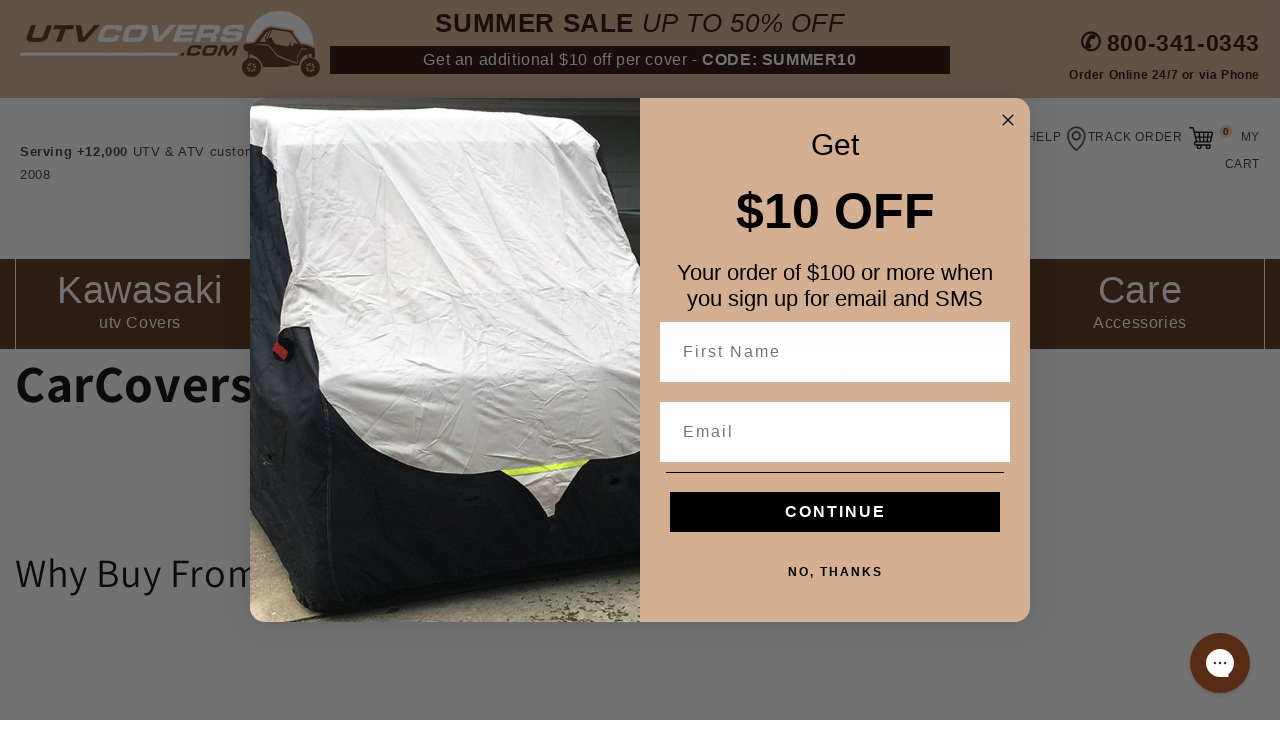

--- FILE ---
content_type: text/css
request_url: https://utvcovers.com/cdn/shop/t/30/assets/global-custom-css.css?v=105612160243894051771695923717
body_size: 13834
content:
/** Shopify CDN: Minification failed

Line 4915:3 Unexpected "/"

**/
/* Shopify Brand Colors - Change Hex Codes To Update Theme Colors */
:root {
  --color-secondary-light: #f9cf9c;   /* Original name was pale */
  --color-contrast: #d4af92;          /* Original name was light */
  --color-primary: #542a12;           /* Original name was mid */
  --color-secondary-dark: #200c05;    /* Original name was dark */
}


/*     Overwrite Shopify CSS     */

section.homepage .shopify-section.spaced-section {
  margin-top: 0;
}


body {
  font-family: arial, helvetica, sans-serif;
}

.no-product-to-display {
  display: none !important;
}

/* BEGIN - GRETRIX CSS ADDED TO MAIN CSS */


#powrIframeLoader{
  display:none;
}

.content-for-layout {
  width: 100%;
  margin: auto;
  max-width: 1250px;
}

 .stamped-logo1 {
    width: 43%;
    padding: 0;
  }

.contact-form{
  padding: 1rem!important;
}

.contact .page-width .page-width--narrow .spaced-section p{
  padding: 1rem!important;
}



@media only screen and (max-width: 700px) {
    .content-for-layout {
      width: 100%;
      margin: auto;
      overflow: hidden;
    }

  .stamped-logo1{
    width: 90%!important;
    
  }
  .lifetime-text{
    width: 80%!important;
    margin-left: 10vw;
  }

  .grid-four{
    column-gap: 8rem!important;
  }


  .prod-sel-mobile-container-bs-outdoor{
    margin: 0;
    width: 100vw;
  }
  .prod-sel-body-header{
    margin:0!important;
    padding: 1rem!important;
  }

  .prod-sel-nb-main-guarantee-container-ult{
    width: 100vw;
    justify-content: space-evenly;
  }

  .textContainer{
    max-height: 700px!important;
    padding-top: 2rem;
  }

  .prod-sel-price-container{
    width: 100vw!important;
  }
  
}

@media only screen and (max-width: 650px)
.comfortsgrid, .texticon, .comfortsicon {
    grid-template-columns: 1fr 1fr;
    width: 100vw;
    text-align: center;
    font-size: 14px;
}

/* END - GRETRIX CSS ADDED TO MAIN CSS */

/*     Product Selector CSS     */
.product-select {
  width: 100%;
  position: relative;
}
.product-select video {
  width: 100%;
  height: 100%;
  position: absolute;
  object-fit: cover;
  z-index: -1;
}
.product-select .container,
.product-select .reviews {
  z-index: 1;
}
.product-select h3 {
  font-size: 36px;
  font-family: arial, helvetica, sans-serif;
  font-weight: 500;
  max-width: 888px;
  margin-left: auto;
  margin-right: auto;
  color: white;
  margin-bottom: 130px;
}
.product-select .container {
  background: linear-gradient(rgba(0, 0, 0, 0.5), rgba(0, 0, 0, 0.5));
  background-size: cover;
  background-position: center;
  padding: 30px;
  color: white;
  height: 745px;
}
.product-select .vehicle-select select {
  padding: 0.75rem;
  font-size: 14px;
  width: 100%;
}

.product-select .submit-btn {
  padding: 0.9rem 3rem 1.1rem;
  background: rgb(18, 18, 18);
  color: white;
  text-decoration: none;
  display: none;
}

.grid-four {
  display: grid;
  grid-template-columns: 1fr;
  column-gap: 15px;
  row-gap: 15px;
}

.grid-extra {
  grid-template-columns: 1fr 1fr;
}

.product-select .vehicle-select {
  background: (--color-primary);
  padding: 15px;
  display: flex;
  flex-direction: column;
  width: 18em;
  justify-content: center;
  margin: auto;
}

.vehicle-select img {
  position: absolute;
  margin-top: -69px;
  margin-left: 34px;
}
.product-select .grid-four.badges {
  margin: 50px 0;
}
.product-select .grid-four.badges img,
.product-select .reviews .grid-four img {
  margin: auto;
}
.product-select .reviews {
  background: #92becb;
  border-top: 1px solid #189ebb;
}
.product-select .reviews > img {
  margin-bottom: -23px;
}
.product-select .reviews .grid-four {
  padding: 20px;
  margin-top: -30px;
}
.pops {
  display: none;
  height: 100%;
  width: 100%;
  background-color: gray;
  position: fixed;
  z-index: 10;
  top: 0;
  left: 0;
}
.pops-header {
  color: #fff;
  font-weight: bold;
  padding: 10px 0;
}
.pops-header a {
  position: fixed;
  left: 10px;
  border: 1px solid white;
  border-radius: 4px;
  color: white;
  text-decoration: none;
  padding: 0px 5px;
}
#pops-options {
  overflow-y: scroll;
    overscroll-behavior: contain;
    height: 80vh;
}
#pops-options div {
  border-bottom: 1px solid #999999;
  background: #fbf9fa;
  font-weight: bold;
  color: #222;
  padding: 10px;
}

.body-selector {
  position: absolute;
  right: 10%;
  -webkit-box-shadow: 0px 0px 20px 5px rgba(0, 0, 0, 0.42);
  box-shadow: 0px 0px 20px 5px rgba(0, 0, 0, 0.42);
}
.truck-panel {
  color: black;
  background: white;
  border: 1px solid #cc0200;
  max-width: 560px;
}
.truck-panel-header {
  background: #cc0200;
  color: white;
  padding: 7px;
}
.truck-panel-header .panel-close {
  float: right;
  font-size: 20px;
  margin-top: -4px;
  padding: 0 9px;
  cursor: pointer;
}
.truck-panel-header .panel-close:hover {
  background: #b10000;
}
.truck-panel .truck-panel-grid {
  display: grid;
  grid-template-columns: 1fr 1fr 1fr;
}
.truck-panel .truck-panel-grid .truck-body-item {
  text-align: center;
  padding: 6px 0;
  min-height: 50px;
  border-right: 1px solid #cc0200;
  border-bottom: 1px solid #cc0200;
}
.truck-panel .truck-panel-grid .truck-body-item:hover {
  background: #cfcfcf;
  cursor: pointer;
}
.truck-panel .truck-panel-grid .truck-body-item:hover p {
  text-decoration: underline;
}
.truck-panel .truck-panel-grid .truck-body-item p {
  margin: 0;
  line-height: 17px;
  position: relative;
}
.truck-panel .truck-panel-grid .truck-body-item img {
  position: relative;
  margin-top: 0;
  margin-left: 0;
  height: 65px;
  width: 100%;
  object-fit: none;
  object-position: top;
}

@media only screen and (min-device-width: 768px) and (max-device-width: 1024px) and (orientation: landscape) and (-webkit-min-device-pixel-ratio: 1) {
  .product-select .grid-four.badges {
    margin: 0;
  }
}

@media screen and (max-width: 989px) {
  .badges {
    display: none;
  }
}

@media screen and (max-width: 800px) {
  .product-select h3 {
    font-size: 24px;
    margin-bottom: 65px;
  }

  .grid-four {
    grid-template-columns: 1fr 1fr;
  }

  .mobile-grid-four {
    display: none !important;
  }
  .product-select .vehicle-select {
    width: 90%;
  }
}
@media screen and (max-width: 450px) {
  .grid-extra {
    grid-template-columns: 1fr 1fr;
  }
}

/*
	Categories: Product Selector CSS
*/
section#collections-page > section {
  margin-top: 0;
}

/*
	Footer CSS
*/
footer {
  background: linear-gradient(90deg, #363636, #292928);
  font-family: arial, helvetica, sans-serif;
  font-size: 12px;
  padding: 15px;
  color: #ccc;
  padding-bottom: 0px;
}

.footer-container {
  max-width: 1400px;
  margin: auto;
}

.grid-five {
  display: grid;
  grid-template-columns: 1fr 1fr;
  column-gap: 15px;
}
.grid-two {
  display: grid;
  grid-template-columns: 1fr;
  column-gap: 15px;
}
.grid-two-extra {
  display: grid;
  grid-template-columns: 1fr 1fr;
  column-gap: 15px;
  text-align: center;
  max-width: 1000px;
  margin: auto;
}
.bold {
  font-weight: 500;
  color: white;
  margin-bottom: 0;
}
footer ul {
  list-style: none;
  padding-inline-start: 16px;
  margin-top: 8px;
}
footer ul li {
  margin-bottom: 3px;
  line-height: 22px;
}
footer ul li:before {
  content: "\2022";
  color: #ccc;
  display: inline-block;
  width: 1em;
  margin-left: -1em;
}
footer a {
  color: #ccc;
  text-decoration: none;
}
footer a:hover {
  color: white;
}
.socials {
  font-size: 18px;
}
.socials img {
  margin-left: 8px;
  vertical-align: middle;
  opacity: 0.8;
}
.socials img:hover {
  opacity: 1;
}
.secure-checkout {
  border: 1px solid #ccc;
  border-left: 4px solid #80c600;
  border-radius: 3px;
  padding: 0 10px;
  max-width: 320px;
  margin: auto;
}
.secure-checkout a {
  text-decoration: underline;
}
.secure-checkout img {
  vertical-align: middle;
}
.secure-checkout > p {
  font-size: 12px;
}
#footer-copyright {
  margin-top: 50px;
  font-size: 10px;
  padding-bottom: 13px;
  margin-bottom: 0;
}
.desktop-only {
  display: none;
}
.mobile-only {
  display: block;
}
.secure-checkout p:nth-of-type(2) {
  margin-bottom: 5px;
}

.trustedSiteLogo {
  float: right;
  height: 15px;
  max-height: 15px;
  width: auto;
  margin-top: 5px;
}

/* Accessories Page*/

.collection-hero__text-wrapper {
  max-width: 1000px;
  margin: auto;
  padding-left: 0rem;
  padding-right: 0rem;
}

#main-collection-filters {
  max-width: 1000px;
  margin: auto;
  padding-left: 0rem;
  padding-right: 0rem;
}
#ProductGridContainer {
  max-width: 1000px;
  margin: auto;
  padding-left: 0rem;
  padding-right: 0rem;
}

.prod-sel-nb-subcontainer {
  padding-left: 0px;
  padding-top: 10px;
  padding-bottom: 10px;
}

/*ENd Accessories Page */
@media (max-width: 965px) {
  .prod-sel-nb-container {
    width: auto;
  }
}
@media (max-width: 430px) {
  .grid-five {
    display: inherit;
  }
  .grid-two-extra {
    grid-template-columns: initial;
  }
}
@media (min-width: 990px) {
  .desktop-only {
    display: block;
  }
  .mobile-only,
  .mobilenav {
    display: none !important;
  }
  footer {
    padding: 30px;
  }
  .secure-checkout {
    margin: unset;
  }
  .secure-checkout > p {
    font-size: 14px;
  }
  .secure-checkout p:nth-of-type(2) {
    margin: 0;
  }
  #footer-copyright {
    font-size: 14px;
    margin-bottom: unset;
    padding-bottom: unset;
  }
  .grid-five {
    grid-template-columns: 1fr 1fr 1fr 1fr;
  }
  .grid-four {
    grid-template-columns: 1fr 1fr 1fr 1fr;
  }
  .grid-two {
    grid-template-columns: 1fr 1fr;
  }
  .grid-extra {
    grid-template-columns: 1fr 1fr;
  }
  #footer-copyright {
    margin-top: 0;
  }
}
@media (max-width: 430px) {
  .grid-two-extra {
    grid-template-columns: 1fr;
  }
}
/*
	Header CSS
*/
header {
  font-family: arial, helvetica, sans-serif;
}
.header-items > li {
  list-style: none;
  padding-top: 5px;
  width: 100%;
  min-width: 185px;
  margin: auto;
}
.header-items:last-child > li {
  border-right: 1px solid white;
  border-left: 1px solid white;
}
.header-last-link {
  border-right: 1px solid white;
  border-left: 1px solid white;
}
.header-items li a {
  display: flex;
  flex-direction: column;
  justify-content: center;
  align-items: center;
  margin-bottom: 1rem;
}
.header-items li a {
  font-size: 10px;
  height: 75px;
}
.header-items p {
  text-align: center;
}
.header-section-container {
  max-width: 1250px;
  margin: auto;
}
ul.header-section-container {
  padding: 0;
}
.top-bar {
  padding: 0 20px;
}
.bg-grey {
  background-color: #e4e4e4;
}
.header-grid-three {
  display: flex;
  /* grid-template-columns: 1fr 1fr 1fr; */
}
.header-grid-three > div:first-child > p {
  margin-top: 12.9%;
}
.header-grid-three > div > p {
  margin-top: 30px;
}
.header-grid-three > div > p {
  font-size: 13px;
}
.middle-bar-grid {
  display: grid;
  grid-template-columns: 1fr 2fr 1fr;
}
.top-bar p.bold {
  font-size: 12px;
}
.top-bar p,
.top-bar p a {
  color: #353535;
}
.top-bar img {
  vertical-align: middle;
}
.covers-options {
  display: grid;
  grid-template-columns: repeat(5, 1fr);
  max-width: 1250px;
  grid-gap: 0px;
  margin: auto;
  /*background: #000;*/
  color: #f7f7f7;
  overflow: hidden;
}
.shipping-info {
  text-align: center;
}
.covers-options div {
  margin: auto;
  text-align: center;
  font-size: 8px;
  text-transform: uppercase;
}
.covers-options img {
  width: 48px;
  height: 48px;
}

header a {
  color: white;
  text-decoration: none;
}
.sale {
  font-weight: 500;
  font-size: 26px;
  margin: 7px 0;
  margin-bottom: 0;
}
.phone-number {
  font-size: 2.25rem;
  margin-top: 2rem;
}

.text-primary,#car-subpage-container li::marker{
  color: var(--color-primary)
}

header h4 {
  font-size: 23px;
  margin-top: 10px;
}
.middle-bar div p {
  margin-top: 0;
}
.middle-bar .text-right {
  font-size: 12px;
}
.text-center {
  text-align: center;
}
.text-right {
  text-align: right;
}
.text-right-new {
  text-align: right;
  margin-right: 0px;
  margin-top: auto;
  margin-bottom: auto;
  margin-left: 100px;
}

.header-title {
  margin-top: 0px;
  font-size: 38px;
}
.header-subtitle {
  margin-bottom: 10px;
  margin-top: -15px;
  font-size: 16px;
  font-weight: 500;
}

.prod-sel-body-best:before {
  top: 0px;
  background: linear-gradient(to top right, #189ebb 50%, transparent 51%);
}
.prod-sel-body-best:after {
  bottom: 0px;
  background: linear-gradient(to bottom right, #189ebb 50%, transparent 51%);
}

.prod-sel-body-best-extra:before {
  top: 0px;
  background: linear-gradient(to top right, #189ebb 50%, transparent 51%);
}
.prod-sel-body-best-extra:after {
  bottom: 0px;
  background: linear-gradient(to bottom right, #189ebb 50%, transparent 51%);
}

.middle-bar {
  padding: 0 20px;
}
.background-class {
  background-image: url("//cdn.shopify.com/s/files/1/0594/7172/4696/t/1/assets/comfortsbackground.png?v=1788081414892828231");
  background-position: center;
  background-size: cover;
}
.mobilenav {
  overflow: hidden;
  background: linear-gradient(180deg, #ffffff, #ebebeb);
  position: relative;
  display: grid;
  grid-template-columns: 1fr 5fr 1fr;
  font-family: arial, helvetica, sans-serif;
}

#mobilenav-links {
  display: none;
}
#mobilenav-links a {
  background: #333;
  color: white;
  padding: 8px;
  display: block;
  text-decoration: none;
  font-family: arial, helvetica, sans-serif;
}
.mobilenav:nth-of-type(2) a:first-of-type img {
  max-width: 43px;
  margin-bottom: -10px;
}
.mobilenav a {
    color: white;
    padding: 14px 16px;
    text-decoration: none;
    font-size: 17px;
    display: block;
}
.mobilenav a.icon {
  color: #333333;
  margin: auto;
}
.mobilenav a.icon i {
  font-size: 50px;
}
.mobilenav a.icon p {
  margin: 0;
  font-weight: 600;
  text-align: center;
}
.mobilenav a:hover {
  background-color: #ddd;
  color: black;
}

.mobilenav #phone-icon {
  margin: 0;
  justify-self: flex-end;
}
.active {
  background: linear-gradient(180deg, #ffffff, #ebebeb);
  color: white;
  margin: auto;
  display: none;
}

.active img {
  max-width: 165px;
}
.mobilenav-top > div:first-of-type {
  padding: 9px;
  text-align: center;
}
.mobilenav-top > div:first-of-type h3 {
  font-size: 26px;
  color: #333;
  line-height: 20px;
  margin: 0;
}
.mobilenav-top > div:first-of-type p {
  color: #333;
  margin-top: 0;
  font-size: 9px;
  font-weight: 600;
}
.mobilenav-top > div:nth-of-type(2) {
  margin: auto;
}
.mobilenav-top > div:nth-of-type(2) img {
  max-width: 250px;
}

/*//////////////////////////////////Why buy - Comforts ////////////////////////*/

.iconHelp1 {
    margin-top: 15px;
  }

  .iconHelp2 {
    margin-top: 15px;
  }

  .iconHelp3 {
  }

  .iconHelp4 {
  }

  .iconHelp5 {
  }

  .iconHelp6 {
  }

  .buy-cover-today-h3 {
    margin-left: 10%;
  }

  h3,
  .h3 {
    font-size: 2rem;
  }

  @media only screen and (min-width: 750px) {
    h3,
    .h3 {
      font-size: 2.4rem;
    }
  }

  /* Why Buy Section */
  .infoBox-header-new,
  .infoBox-header4-new,
  .infoBox-header5-new {
    margin-left: 10%;
    font-family: var(--font-heading-family);
    font-style: var(--font-heading-style);
    letter-spacing: 0.06rem;
    color: rgb(var(--color-foreground));
    line-height: 1.3;
    font-size: 2em;
  }
  .textContainer {
    max-height: 600px;
  }
  .image-container {
    width: 100%;
    max-height: 600px !important;
  }

  .whybuygrid {
    display: grid;
    grid-template-columns: 1fr 1fr;
    margin-bottom: 0;
  }

  .whyBuy {
    width: 100%;
    height: 100% !important;
    object-fit: cover !important;
  }

  .infoBox,
  .infoBox1,
  .infoBox3,
  .infoBox4,
  .infoBox5 {
    margin: 2em;
    margin-top: 12%;
  }

  .top-margin7 {
    margin-top: 17%;
  }

  .infoBox-header,
  .infoBox-header4,
  .infoBox-header5 {
    margin-left: 10%;
  }
  .infoBox-text {
    color: #444;
    font-family: "arial", "helvetica", sans-serif;
    line-height: 1.5;
    width: 80%;
    margin-left: auto;
    margin-right: auto;
    font-weight: 500;
  }

  .infoBox3 ul li::marker {
    content: "+ ";
  }

  .why-buy-grid {
    display: grid;
    grid-template-columns: 1fr 1fr;
    margin-bottom: 0;
  }

  .why-buy-grid div div {
    display: flex;
    flex-direction: column;
    align-content: center;
    text-align: left;
    width: 85%;
  }

  @media only screen and (max-width: 1075px) {
    .why-buy-grid {
      grid-template-columns: 1fr !important;
    }

    .mainContainer,
    .image-container {
      display: flex;
      flex-direction: column;
    }
    .image-container {
      display: flex;
      order: 1;
    }
  }

  @media only screen and (max-width: 1300px) {
    .infoBox,
    .infoBox1,
    .infoBox3,
    .infoBox4,
    .infoBox5 {
      margin: 3em;
      margin-top: 5%;
    }
  }

  @media only screen and (max-width: 1125px) {
    .infoBox,
    .infoBox1,
    .infoBox3,
    .infoBox4,
    .infoBox5 {
      margin: 1em;
      margin-top: 0;
    }
  }

  @media only screen and (max-width: 1125px) {
    .infoBox,
    .infoBox1,
    .infoBox3,
    .infoBox4,
    .infoBox5 {
      margin: 0.5em;
      margin-top: 0;
    }
  }

  @media only screen and (min-width: 1300px) {
    .infoBox,
    .infoBox1,
    .infoBox3,
    .infoBox4,
    .infoBox5 {
      margin: 4em;
      margin-top: 12%;
    }
  }

  @media (max-width: 875px) {
    .iconHelp1 {
    }

    .iconHelp2 {
    }

    .iconHelp3 {
      margin-left: 35px;
      margin-top: -15px;
    }

    .iconHelp4 {
    }

    .iconHelp5 {
      margin-left: 10px;
    }

    .iconHelp6 {
    }

    .textHelp3 {
      margin-left: -20px;
    }
  }

  @media (max-width: 750px) {
    .infoBox-header-new,
    .infoBox-header4-new,
    .infoBox-header5-new {
      font-size: 1.6em;
    }
  }
  @media (max-width: 430px) {
    .infoBox-header,
    .infoBox-header4,
    .infoBox-header5 {
      display: none;
    }
    .infoBox-text,
    .infoBox-header {
      text-align: left;
      width: 100%;
      padding-bottom: 20px;
    }
    .infoBox,
    .infoBox1,
    .infoBox3,
    .infoBox4,
    .infoBox5 {
      margin: auto;
      width: 100%;
    }
    .buy-cover-today-h3 {
      text-align: left;
      width: 100%;
      margin-left: 0;
      padding-top: 20px;
    }
    .infoBox-header5-new {
      text-align: left;
      width: 100%;
      margin-left: 0;
    }
    .iconHelp3 {
      margin-top: -2px;
      margin-left: 20px;
    }

    .textHelp3 {
      margin-top: 17px;
    }
  }

/* Media Queries for Sub-Page Links (Header) */
@media (max-width: 1250px) {
  .header-section-container {
/*    max-width: 1000px; */
  }
  .header-items > li {
    width: inherit;
  }
}

/* Cart Nofication CSS (Header) */
#dynamic-checkout-cart > div > div:nth-child(2) > div {
  padding: 0 16px !important;
}
#dynamic-checkout-cart > div > div:nth-child(2) > div > ul {
  display: unset !important;
  -webkit-box-orient: unset !important;
  flex-direction: unset !important;
  -webkit-flex-direction: unset !important;
  flex-wrap: unset !important;
  margin: unset !important;
  margin-bottom: unset !important;
}
#cart-notif-icon {
  height: 1.8em;
  width: 2.5em;
}
.cart-item-badge {
  width: 2em;
  height: 1em;
  background-color: var(--color-secondary-light);
  border-radius: 50%;
  vertical-align: top;
  color: white;
  padding: 1px 3px;
  margin-right: 5px;
}

/*
	Cart CSS
*/

section.cart {
  font-family: "arial", "helvetica", sans-serif;
  color: #444 !important;
}
section.cart hr {
  margin: 6px 0;
}
section.cart a {
  text-decoration: none;
}
section.cart p.mb-0 {
  margin-bottom: 0;
}
section.cart .color-grey {
  color: #494949;
}
section.cart .color-grey .mb-0 {
  color: #444;
}
section.cart .color-red {
  color: var(--color-contrast);
}
section.cart .cart-top span {
  padding: 0 10px;
}
section.cart .summary-grid {
  display: grid;
  grid-template-columns: 1fr 1fr;
  row-gap: 10px;
}
section.cart .summary-grid p {
  margin-bottom: 0;
  margin-top: 0;
  font-size: small;
}
section.cart .summary-grid .summary-heading {
  font-size: 18px;
  font-weight: bold;
}
section.cart .summary-grid p:nth-of-type(even) {
  text-align: right;
}
section.cart .summary-grid p:nth-of-type(6) {
  text-align: left;
}
section.cart .summary-grid p:last-of-type {
  text-align: right;
}
section.cart .cart-grid {
  display: grid;
  grid-template-columns: 1fr;
  column-gap: 15px;
}
section.cart .line-items {
  border-top: 2px solid #189ebb;
}
section.cart .line-item-grid .line-item-info {
  font-size: 10px;
  font-style: italic;
  grid-column: -5/-1;
}
section.cart .line-item-grid .line-item-info > ul {
  margin: 0;
  padding: 0;
  list-style-type: circle;
}
section.cart .line-item-grid .line-item-info > ul > li {
  display: inline-flex;
  padding-left: 1em;
  padding-right: 1em;
}
section.cart .line-item-grid .line-item-info > ul > li::before {
  content: "• ";
}
section.cart .checkout-options .panel {
  background-color: #ccc;
  padding-top: 20px;
}
section.cart .checkout-options .panel-cont {
  padding: 15px;
}
section.cart .checkout-options .panel-cont hr {
  border: none;
  border-top: 1px solid #333;
}
section.cart a.special {
  font-size: 14px;
  color: #333;
  text-decoration: none;
}
section.cart .checkout-options .panel-cont .disclaimer {
  font-size: 14px;
}
section.cart .checkout-options .checkout-button {
  background: #cc0000;
  color: white;
  text-align: center;
  padding: 14px 0;
  font-weight: 600;
  width: 90%;
  margin: auto;
  display: block;
  border: none;
  cursor: pointer;
  border-radius: 4px;
}
section.cart .checkout-options .checkout-button img {
  vertical-align: sub;
  margin-right: 20px;
  height: 16px;
}
section.cart .checkout-options .checkout-paypal {
  background: #ffcc33;
  /*     border: 1px solid #033565; */
  border: none;
  color: #033565;
  text-align: center;
  padding: 7px 0;
  font-weight: 600;
  width: 90%;
  display: block;
  margin: auto;
}

section.cart .checkout-options .checkout-paypal img {
  vertical-align: bottom;
}
section.cart .line-item-grid {
  display: grid;
  grid-template-columns: 1fr 4fr 1fr 1fr 1fr;
  column-gap: 10px;
  row-gap: 10px;
  margin-bottom: 10px;
  padding-bottom: 10px;
  border-bottom: 1px solid #333;
}
section.cart .line-item-grid.header {
  border-bottom: 1px solid #5e5e5e;
  font-weight: 600;
  color: #3c3c3c;
}
section.cart .line-item-grid.header p {
  margin-bottom: 8px;
}
section.cart .line-item-grid .cart-img {
  border: 1px solid black;
}
section.cart .line-item-grid .cart-img img {
  width: 100%;
}
section.cart .line-item-grid .product-title {
  text-transform: uppercase;
  font-weight: 600;
  color: #414141;
  margin-bottom: -15px;
  margin-top: 6px;
}
section.cart .line-item-grid .item-price {
  color: #3b3b3b;
}
section.cart .line-item-grid .item-price .discounted {
  text-decoration: line-through;
  color: #9c9c9c;
}
section.cart .line-item-grid .item-price p:first-of-type {
  margin-bottom: -15px;
  margin-top: 6px;
}
section.cart .line-item-grid .item-quantity {
  text-align: center;
}
section.cart .line-item-grid .item-quantity input[type="text"] {
  text-align: center;
  width: 40px;
  height: 30px;
  border: 1px solid #3a3a3a;
  border-radius: 3px;
  font-family: arial, helvetica, sans-serif;
}
section.cart .line-item-grid .item-quantity input[type="submit"] {
  background: none;
  border: none;
  color: #5b5b5b;
  font-size: 11px;
  cursor: pointer;
}
section.cart .line-item-grid .item-quantity p {
  font-size: 11px;
  margin-bottom: -7px;
}
.discounted {
    text-decoration: line-through;
    color: #9C9C9C;
}
section.cart .line-item-grid .item-quantity p a {
  text-decoration: none;
  color: #5b5b5b;
}
section.cart .line-item-grid .total {
  text-align: right;
}
section.cart .mt-0 {
  margin-top: 0px;
}
section.recommendations {
  background: #ccc;
  border-top: 1px solid #a4a4a4;
  border-bottom: 1px solid #a4a4a4;
  margin: 30px 0;
}
section.recommendations .recommendations-cont {
  width: 95%;
  margin: auto;
  padding: 15px 0;
}
section.recommendations .recommendations-cont h3 {
  font-weight: bold;
}
section.recommendations .recommendations-grid {
  display: grid;
  grid-template-columns: 1fr;
  font-weight: 600;
  column-gap: 15px;
}
section.recommendations .recommendation-title {
  text-transform: uppercase;
  color: #3f3f3f;
  margin-bottom: 5px;
}
section.recommendations .discounted {
  color: #cc1313;
  text-decoration: line-through;
  margin-top: 5px;
  margin-bottom: 5px;
  font-size: 16px;
}
section.recommendations p {
  color: #059a05;
  margin-top: -12px;
  font-size: 20px;
}
section.faq {
  margin: 30px 0;
  color: #444;
  font-family: "arial", "helvetica", sans-serif;
  line-height: 1.25;
}
section.faq .faq-cont {
  width: 95%;
  margin: auto;
  padding: 15px 0;
}
section.faq .faq-cont a {
  text-decoration: none;
  border-bottom: 1px solid #454545;
  color: #454545;
}
section.faq .faq-cont h3 {
  font-weight: bold;
}
section.faq .faq-img-cont {
  text-align: center;
}
section.faq .faq-img-cont img {
  /*  	max-width: 390px; */
}
section.cart .checkout-paypal-credit {
  text-align: center;
  width: 100%;
  margin: auto;
  display: block;
  border: none;
  padding: 7px 0;
  background: none;
}
#checkout-promo-container {
  display: none;
}
#checkout-promo-input {
  width: 100%;
  padding: 7px;
  font-size: 14px;
}
#checkout-promo-container button {
  background: #333333;
  color: white;
  padding: 10px 13px;
  font-weight: 600;
}
#checkout-promo-container small {
  font-style: italic;
}
section.cart .toggle-checkout-promo-container {
  padding: 0;
  margin: 0;
  cursor: pointer;
}

@media (min-width: 700px) {
  section.cart .cart-grid {
    grid-template-columns: 2fr 1fr;
  }
  section.recommendations .recommendations-grid {
    grid-template-columns: 1fr 1fr 1fr;
  }
}

/* Comforts Section */
div.comforts.comfortsgrid > div.comfortsicon.topicon > img.comfortsimgfirst {
  width: 63.5%;
}
.comforts {
  background-image: url(UTV-Comforts-BG.jpeg);
  background-color: rgba(15, 14, 15, 0.6);
  background-blend-mode: multiply;
  background-repeat: no-repeat;
  background-size: cover;
  background-position: bottom;
}
.comfortsgrid {
  display: grid;
  grid-template-columns: 1fr 1fr 1fr;
  margin-bottom: 0;
  justify-items: center;
}



.comfortsicon,
.comfortsicon3 {
  display: flex;
  flex-direction: column;
  align-items: center;
  width: 100%;
  max-width: 530px;
  line-height: normal;
}

.comfortsicon3 {
  position: relative;
  top: 20px;
  margin-top: 25px;
}

.comfortsimg,
.comfortsimg1 {
  width: auto;
  /*     was 70% */
  height: auto;
  text-align: center;
}

.comfortsimg1 {
  position: relative;
  left: -10px;
  top: 11px;
}

.topicon {
  margin-top: 60px;
}

.verified {
  position: inherit;
  top: 35px;
}

.texticon {
  color: white;
  text-align: center;
  margin-left: 0;
  margin-right: 0;
  font-weight: bold;
  overflow-wrap: break-word;
  width: 75%;
  font-size: 18px;
  padding-left: 10px;
  padding-right: 10px;
  line-height: 1em;
}

.imageThree {
  margin-top: 12px;
  margin-left: 5px;
}

.textIconFirst {
  margin-top: 48px;
  /*     was 55 */
  padding: 0px 20px;
}

.textIconThird {
  margin-top: 34px;
}

.hassleFreeText {
  position: relative;
  bottom: 12px;
}

.textIconLast {
  padding-bottom: 25px;
}

.middleText {
  margin-top: 30px;
}

@media screen and (min-width: 1500px) {
  .texticon {
    font-size: 22px;
  }
}

@media only screen and (max-width: 875px) {
  .comforts {
    width: 100%;
  }

  .comfortsgrid {
    grid-template-columns: 1fr 1fr;
  }

  .marginFix {
    margin-top: 10px;
  }

  .comfortsicon3 {
    top: -5px;
  }

  .imageThree {
    margin-top: 5px;
  }

  .texticon {
    line-height: 1em;
    font-size: 19px;
  }

  /*     .textIconSecond {
      margin-top: 10px;
    } */

  .textIconThird {
    margin-top: 20px;
  }

  .textIconLast {
    padding-bottom: 22px;
  }
  div.comfortsicon.topicon.verified {
    top: 0;
  }
  p.texticon.textIconFirst {
    margin-bottom: 10px;
  }
  p.texticon.middleText.textIconSecond {
    margin-top: 35px;
    margin-bottom: 35px;
  }
  p.texticon.textIconThird.hassleFreeText {
    margin-top: 35px;
  }
  p.texticon.shipping-icon-text {
    margin-bottom: 30px;
    margin-top: 10px;
  }
  p.texticon.middleText {
    margin-top: 20px;
    margin-bottom: 35px;
  }
}

/* Shopper Approved Section */

.main-shopper-approved-container {
  /*       width: 100vw; */
  display: flex;
  flex-direction: column;
  align-items: center;
  margin: 25px 0px;
}

.shopper-approved-row {
  display: flex !important;
  flex-direction: row !important;
  outline: 2px solid black;
  z-index: 2;
}

.rating-container {
  display: flex;
  flex-direction: column;
  background-color: green;
  align-items: center;
  height: 125px;
  width: 150px;
  margin-right: 20px;
}

.rating {
  color: black;
  font-size: 50px;
}

.max-rating {
  background-color: black;
  color: white;
  text-align: center;
  font-size: 18px;
  padding: 2px 5px;
  width: 150px;
}

.star-rating-container {
  padding-top: 6px;
  margin: 0px 20px;
  display: flex;
  flex-direction: column;
  height: 125px;
  width: 175px;
  background-color: #ffcc01;
  font-weight: 900;
  line-height: 36px;
  text-align: center;
}

.star-labels {
  height: 123px;
  background-color: white;
  font-size: 13px;
  width: 45px;
  display: flex;
  flex-direction: column;
  align-items: center;
  justify-content: space-between;
  position: fixed;
  left: 0px;
}

.rating-amount-labels {
  height: 123px;
  background-color: white;
  font-size: 13px;
  padding: 0px 5px;
  width: 48px;
  display: flex;
  flex-direction: column;
  align-items: center;
  justify-content: space-between;
  z-index: -1;
  position: fixed;
  left: 707px;
}

.rating-graph {
  height: 125px;
  margin: 0px 20px;
  position: relative;
  right: -5px;
  top: -4px;
  z-index: -5;
}

.star-rating-header {
  font-size: 32px;
  color: rgba(0, 0, 0, 0.85);
}

.star-rating {
  color: white;
  letter-spacing: 1.75px;
  font-size: 22px;
}

.customer-percentage {
  text-align: center;
  margin: 0px 15px;
  height: 125px;
}

.percentage {
  font-size: 35px;
  font-weight: 900;
  color: black;
}

.percentage-text {
  font-size: 13px;
  color: black;
  line-height: 14px;
}

.rating-graph-container {
  display: flex;
  flex-direction: row;
}

@media screen and (max-width: 750px) {
  .rating-container {
    height: 62px;
    width: 70px;
    margin-right: 8px;
  }

  .rating {
    font-size: 20px;
  }

  .max-rating {
    font-size: 13px;
    width: 70px;
  }

  .star-labels {
    height: 58px;
    font-size: 5px;
    margin-top: -4px;
    justify-content: space-around;
    top: 7px;
    left: -5px;
  }

  .rating-amount-labels {
    height: 58px;
    font-size: 5px;
    margin-top: -4px;
    justify-content: space-around;
    top: 7px;
    left: 110px;
  }

  .rating-graph {
    height: 56px;
    margin: 0px 8px;
    top: 2px;
  }

  .star-rating-container {
    height: 62px;
    width: 70px;
    line-height: 18px;
    margin: 0px 8px;
  }

  .star-rating-header {
    font-size: 14px;
  }

  .star-rating {
    font-size: 10px;
  }

  .customer-percentage {
    height: 62px;
    width: 70px;
    margin: 0px 8px;
  }

  .percentage-text {
    font-size: 6px;
    line-height: 7px;
    position: relative;
    top: -2px;
  }

  .percentage {
    font-size: 15px;
  }

  .rating-graph-container {
    position: relative;
    left: 0px;
  }
}

/* Individual Article Page Styles */
/* span.c2 {
  color: red;
  font-size: 21px;
} */

#generated-article-liquid {
  background: #fff;
  color: #444;
  font-family: "arial", "helvetica", sans-serif;
  font-size: 12px;
  line-height: 1.55;
  border: 1px solid rgb(191, 191, 191);
  width: 75%;
  margin: auto;
  display: flex;
  flex-direction: column;
}

#generated-article-liquid a {
  color: #444;
}

/* Containers */
.recent-comments-container {
  display: flex;
  flex-direction: column;
  width: 25%;
  margin-right: 3em;
  order: 2;
  height: 500px;
}
.article-flex-header {
  display: flex;
  justify-content: space-between;
  align-items: end;
  margin-left: 3em;
  margin-right: 3em;
}

/* Image Styles */
#article-banner-image {
  margin-left: 2em;
  width: 70%;
  height: 500px;
}
.article-banner-container {
  display: flex;
  flex-direction: row;
  height: 100%;
}
.under-banner-article-content {
  margin-left: 2em;
  margin-right: 2em;
}

.under-banner-article-content img {
  height: auto;
  width: 100%;
}

.under-banner-article-content > p:first-of-type > img,
.under-banner-article-content > center {
  display: none;
}

/* Article Body Styles */
.article-body {
  margin-top: 0;
}
.article-body > p > a,
.article-body > ol > li > a {
  color: #444;
}
.article-body > ol {
  padding: 0;
}
.article-body > ol > li {
  list-style: none;
  margin-bottom: 10px;
}
.article-body > ol > li::before {
  content: "\2022";
  color: red;
  font-weight: bold;
  display: inline-block;
  width: 1em;
  margin-right: -0.5em;
}
.article-body > ol > li > span > strong,
.article-body > ol > li > strong,
.article-body > p > strong {
  color: red;
}
h2.article-title {
  font-weight: bold;
  color: red;
  margin-bottom: 0;
}
.article-time {
  font-weight: bold;
  font-size: small;
  margin-top: 0;
}
.article-break {
  margin: 0 3em 0 3em;
}
.article-author {
  font-weight: bold;
  font-size: small;
  display: flex;
  align-items: center;
}
.article-author img {
  margin-right: 5px;
}
.comment-count,
.comment-author {
  display: flex;
  align-items: center;
}
.comment-author {
  margin-top: 5px;
}

.comment-count {
  color: #ccc;
}

.time-and-views {
  display: flex;
}
.article-views {
  margin-left: 10px;
  margin-right: 5px;
  color: #ccc;
}
.article-views > p,
.article-time {
  margin: 0;
  padding: 0;
}
.article-details {
  display: flex;
  flex-direction: column;
  width: 100%;
  margin-bottom: 1em;
  margin-right: 3em;
  margin-top: 1em;
}

/* Recent Comments Styles */
.recent-comments {
  height: 100%;
  border: 1px solid #333;
  background: #ccc;
  overflow-y: auto;
}
.recent-comments h2 {
  background: #444;
  color: white;
  margin-top: 0;
  text-align: center;
  padding: 0.5em;
  margin-bottom: 0;
  font-size: 2rem;
}
.recent-comments p {
  padding-left: 8px;
  padding-right: 8px;
  font-style: italic;
  font-weight: bold;
}
.recent-comments img {
  margin-left: 10px;
  margin-bottom: 5px;
  margin-right: 2px;
}
.recent-comments small {
  color: #878787;
  font-style: normal;
  padding: 8px;
  margin-bottom: 10px;
}
.recent-comments hr {
  margin: 0;
  margin-bottom: 5px;
}

/* Comment Form Styles */
#comment-form {
  margin: auto;
  height: auto;
  width: 35%;
  text-align: center;
  border: 1px solid #333;
  margin-bottom: 4em;
  margin-top: 4em;
  background: #ccc;
}
#comment_form > h2 {
  font-weight: bold;
  font-size: 2rem;
  background: #444;
  color: white;
  padding: 1em;
  margin-top: 0;
}
input#comment_author,
input#comment_email {
  padding: 5px;
  margin-bottom: 2px;
  width: 80%;
  margin-left: -3em;
}

textarea#comment_body {
  width: 80%;
  margin-left: -3em;
}
#comment-submit {
  border-radius: 5px;
  border: none;
  background: #f88d18;
  color: white;
  padding: 10px;
  font-weight: bold;
  display: block;
  margin: auto;
  margin-top: 1em;
  margin-bottom: 1em;
}
#comment-submit:active {
  box-shadow: 0 5px #666;
  transform: translateY(4px);
}

/* Article List Page Styles */
/* Containers */
#article-list-page-container {
  display: flex;
  flex-direction: column;
  width: 80%;
}

#article-list-page-container a {
  color: #444;
}
#article-list-page-container img {
  width: 100%;
  height: auto;
}

#blog-container {
  display: flex;
  font-family: "arial", "helvetica", sans-serif;
  font-size: 12px;
  border: 1px solid rgb(191, 191, 191);
  width: 80%;
  margin: auto;
}

#article-list-container p {
  padding: 1em;
}

/* Sidenav styles */
.sidenav {
  width: 20%;
  height: fit-content;
  border: 1px solid #333;
  background: #ccc;
}
.sidenav h2 {
  background: #444;
  color: white;
  margin-top: 0;
  padding: 0.4em;
  margin-bottom: 0;
  font-size: 22px;
}
.sidenav a {
  color: #444;
  text-decoration: none;
}

.blog-dropdown {
  text-decoration: none;
  color: #ccc !important;
}
.article-tags-sidenav > li::marker {
  color: red;
}
.categories-sidenav > li::marker {
  color: red;
  content: "> ";
  font-weight: bold;
}
#blog-search {
  margin-bottom: 1em;
  margin-top: 1em;
  margin-left: 1em;
  width: 75%;
  border: 1px solid black;
  padding: 3px;
}

#blog-search-btn {
  margin-left: 1em;
  margin-bottom: 1em;
  border-radius: 5px;
  border: 1px solid black;
  width: 40%;
  padding: 4px 6px 4px 6px;
  background: #fff;
  font-weight: bold;
}
.recent-comments-sidenav > p {
  padding: 0.5em;
}

.recent-posts-sidenav > p {
  padding: 0.5em;
}

/* Article Section Styles */
.blog-time-and-views {
  margin-top: -1em;
  margin-left: 10px;
  margin-bottom: 10px;
  display: flex;
  flex-direction: row;
}
.blog-title {
  margin-left: 10px;
  font-weight: bold;
  font-size: 28px;
}

.blog-list-article-title {
  margin-left: 10px;
  font-weight: bold;
  font-size: 26px;
  color: red;
}
.blog-list-article-title a {
  text-decoration: none;
  color: red !important;
}

.article-sidenav-hr,
.article-hr {
  margin: 0;
  padding: 0;
}

ul.carcovers-styled-list {
  list-style-type: none;
}
.carcovers-styled-list li::before {
  content: ">";
  color: red;
  display: inline-block;
  width: 1em;
  margin-left: -1em;
}
.carcovers-collapse {
  display: none;
}
.carcovers-collapse p {
  margin: 0;
  margin-bottom: 10px;
  line-height: 14px;
  margin-right: 5px;
}
.carcovers-collapse p:hover {
  text-decoration: underline;
}
.blog-tags-list {
  margin: 0;
}
.blog-tags-list::before {
  content: "●";
  color: red;
  display: inline-block;
  width: 1.5em;
  font-size: 10px;
  margin-left: -1.5em;
}
.blog-recent-comment {
  padding: 7px;
}
.blog-recent-comment p {
  margin: 0;
  padding: 0;
}
.blog-recent-comment:not(:last-of-type) {
  border-bottom: 1px solid grey;
}
.blog-recent-comment hr {
  margin: 0;
}
.blog-recent-comment-content,
.blog-recent-comment-content p {
  font-weight: bold;
}
.blog-recent-comment-date {
  opacity: 0.66;
}
.blog-read-more-link {
  color: red !important;
  text-decoration: none;
}
.blog-article-content p {
  padding-left: 10px;
  padding-right: 10px;
}

#generated-article-liquid
  > div.article-body.textile
  > div.under-banner-article-content
  > ol,
#generated-article-liquid
  > div.article-body.textile
  > div.under-banner-article-content
  > ul {
  margin: 0;
  padding: 0;
}

/* Mobile Sidenav */
#article-mobile-menu {
  display: none;
}

/* Sidenav media queries */
@media screen and (max-width: 650px) {
  /* Add all navbar sections here */
  #categories-dropdown,
  #search-articles-dropdown,
  #article-tags-dropdown,
  #recent-comments-dropdown,
  #recent-posts-dropdown {
    display: none;
  }
  /* Navbar styles */
  .sidenav {
    width: 100vw;
  }

  .sidenav h2 {
    background: #444;
  }

  .blog-recent-comment {
    padding: 1em;
  }
  #article-list-page-container {
    width: 100vw;
  }
  /* Make the articles display underneath the navbar on the ARTICLE LIST PAGE only  */
  #blog-container {
    display: flex;
    flex-direction: column;
    width: 100vw;
  }

  #article-list-page-container p {
    padding: 1em;
  }
  /* Make the mobile menu display on the INDIVIDUAL ARTICLE PAGE only   */
  #article-mobile-menu {
    display: flex;
  }
  /*   Remove the recent comments section from the page in mobile view */
  .recent-comments-container {
    display: none;
  }
  /* Other general individual article page media queries */
  #article-banner-image {
    width: 100%;
  }

  .article-flex-header {
    display: flex;
    flex-direction: column;
    align-items: start;
    margin: 0;
    padding: 0;
  }
  #generated-article-liquid {
    width: 100vw;
    margin: 0;
    padding: 1em;
  }
  #article-banner-image {
    margin: 0;
  }
  .article-break {
    margin: 0;
  }
}

@media screen and (min-width: 651px) and (max-width: 1000px) {
  .sidenav {
    width: 30%;
  }
  #blog-container {
    display: flex;
    width: 100vw;
  }
  #generated-article-liquid {
    width: 100vw;
    border: none;
  }
}

.blog-article-hr {
  margin-top: 0.5em;
  margin-bottom: 1em;
}

.blog-article-hr:last-child {
  display: none;
}

.article-list-article-info {
  display: flex;
  margin-left: 1em;
}

#article-list-article-info-author img {
  height: 45px;
  width: 45px;
}
#article-list-article-info-comment-count img {
  height: 60px;
  width: 50px;
}

#article-list-article-info-author {
  font-size: small;
  font-weight: bold;
  align-items: center;
  display: flex;
  margin-right: 2em;
}
#article-list-article-info-comment-count {
  align-items: center;
  color: #ccc;
  align-items: center;
  display: flex;
}

#article-list-container > center {
  display: none;
}

@media screen and (min-width: 1450px) {
  .recent-comments-container,
  #article-banner-image {
    height: 600px;
  }
}
/* End of Article List Styles */

/*    countdown timer    */
.countDown__cont {
  font-family: Lato, Arial, Gadget, sans-serif;
  font-size: 13px;
  display: flex;
  color: white;
}
.countDown__interval_cont {
  display: flex;
  justify-content: space-around;
  width: auto;
}
/* colons */
.countDown__interval_cont::after {
  content: "\003A";
  font-size: 90px;
  color: black;
  margin-left: 10px;
}
/* remove last colon */
.countDown__interval_cont_second::after {
  display: none;
}
.countDown__interval_cont:nth-child(n + 1):not(:last-child) {
  margin-right: 10px;
}
/* .countDown__interval_basic_cont {
    display: flex;
    flex-direction: column;
} */

/* hide description text below  */
.countDown__interval_basic_cont_description {
  display: none;
}
/* .countDown__interval_basic_cont_description {
    display: flex;
    margin-left: 0.3em;
    margin-top: 0.3em;
    font-size: 1.2em;
    font-weight: 700;
    color: #fff;
    text-shadow: 0.1em 0.1em 0.1em #000;
} */

.countDown__digit_cont {
  perspective: 1.6em * 2;
  box-shadow: 0.1em 0.1em 0.1em rgba(0, 0, 0, 0.2);
  width: 1em;
  height: 1.6em;
  position: relative;
  line-height: 1.6em;
  font-size: 5em;
  font-weight: 700;
  border-radius: 0.08em;
}
/* puts space between cards in each flip section */
.countDown__digit_cont:nth-child(n + 1):not(:last-child) {
  margin-right: 0.05em;
}
/* organizes the digits in each flip card */
.countDown__digit_last_placeholder,
.countDown__digit_new_placeholder {
  position: absolute;
  left: 0;
  width: 100%;
  height: 50%;
  text-align: center;
  overflow: hidden;
}
/* bottom flip card digit (non flip) */
.countDown__digit_last_placeholder {
  bottom: 0;
  background: rgb(24, 24, 24);
  border-radius: 0 0 0.08em 0.08em;
  border-bottom: 1px solid black;
}
.countDown__digit_last_placeholder_inner {
  width: 100%;
  height: 100%;
  display: flex;
  justify-content: center;
  align-items: center;
  bottom: 50%;
  position: absolute;
}
/* top flip card digit (non flip) */
.countDown__digit_new_placeholder {
  top: 0;
  background: rgb(24, 24, 24);
  border-radius: 0.08em 0.08em 0 0;
  border-bottom: 1px solid black;
}
/* flip style from top to bottom */
.countDown__digit_last_rotate,
.countDown__digit_new_rotate {
  display: flex;
  justify-content: center;
  width: 100%;
  height: 50%;
  font-weight: 700;
  position: absolute;
  top: 0;
  overflow: hidden;
  animation-duration: 0.4s;
  animation-timing-function: linear;
  border-radius: 0.08em 0.08em 0 0;
  animation-fill-mode: forwards;
  transform-origin: 100% 100%;
}
.countDown__digit_last_rotate:after,
.countDown__digit_new_rotate:after {
  content: "";
  position: absolute;
  z-index: -1;
  left: 0;
  bottom: 0;
  width: 100%;
  height: 100%;
  border-bottom: 0.01em solid rgba(0, 0, 0, 0.1);
}
/* top flip down */
.countDown__digit_last_rotate {
  animation-name: countDown_flip_1;
  background: rgb(38, 38, 38);
  border-bottom: 1px solid black;
}
/* bottom flip down */
.countDown__digit_new_rotate {
  animation-name: countDown_flip_2;
  background: rgb(24, 24, 24);
  border-bottom: 1px solid black;
}
.countDown__digit_new_rotated {
  transform: rotateX(180deg);
  width: 100%;
  height: 100%;
}
.countDown__digit_new_rotated_inner {
  width: 100%;
  height: 100%;
  display: flex;
  justify-content: center;
  align-items: center;
  bottom: 50%;
  position: absolute;
}
@keyframes countDown_flip_1 {
  0% {
    transform: rotateX(0);
    z-index: 1;
  }
  100% {
    transform: rotateX(-180deg);
    z-index: 0;
  }
}
@keyframes countDown_flip_2 {
  0% {
    transform: rotateX(0);
    z-index: 0;
  }
  100% {
    transform: rotateX(-180deg);
    z-index: 1;
  }
}

@media screen and (max-width: 600px) {
  div.countDown__cont {
    font-size: 4px;
  }
  div.countDown__interval_cont:nth-child(n + 1):not(:last-child) {
    margin-right: 5px;
  }
  div.countDown__interval_cont::after {
    margin-left: 5px;
    bottom: 18px;
  }
  div.countDown__interval_cont.countDown__interval_cont_day::before {
    left: 5px;
  }
  div.countDown__interval_cont.countDown__interval_cont_hour::before {
    left: 1px;
  }
  div.countDown__interval_cont.countDown__interval_cont_minute::before {
    left: -5px;
  }
}

/* Car Subpage Faq Styles */

/* #car-subpage-container-section {
  padding: 0.5em;
  width: 70vw;
} */

/* #car-subpage-container hr {
  margin-top: 2em;
  margin-bottom: 1em;
} */

#year {
  padding: 7.5px;
  margin: 0;
}

.car-subpage-category-links {
  display: flex;
  width: 100%;
}

.car-subpage-category-links-column {
  width: 25%;
}

@media (max-width: 976px) {
  .car-subpage-category-links {
    display: inherit;
    width: 100%;
  }

  .car-subpage-category-links-column {
    width: inherit;
  }
}

.car-subpage-show-more-categories {
  font-weight: bold;
  text-transform: uppercase;
}

.product-selector-subpage-title {
  text-transform: uppercase;
  font-weight: bold;
  font-size: 35px;
  margin-top: 0px;
  margin-bottom: -5px !important;
  text-align: center;
}

.product-selector-subpage-subtitle {
  margin: 0px;
  font-weight: bold;
  text-transform: uppercase;
  text-align: center;
}

.product-selector-subpage-container {
  width: 100%;
  overflow: auto;
}

.product-selector-area {
  display: flex;
  flex-direction: row;
  /* flex-wrap: wrap; */
  margin-bottom: 20px;
  /* height: 20%; */
  width: 100%;
}

@media (max-width: 976px) {
  .product-selector-area {
    padding: 0px 0px;
  }
}

.product-selector-subpage-container-left {
  display: grid;
  padding: 5px;
  width: 50%;
  border: 3px solid lightgray;
}

.product-selector-left-grey-box {
  background-color: lightgray;
  margin: 2em -7px -7px -7px;
}

.product-selector-left-grey-box li {
  font-weight: bold;
  font-style: italic;
  font-size: 18px;
}

.prod-sel-container {
  width: 100% !important;
}
/*   Media Queries for Subpages - MJ  */
/*  this is some of the issue. */
@media all and (max-width: 1296px) {
  #car-subpage-container-section {
    padding: 0;
  }
  /*
.product-selector-area {
  flex-direction: column;
  width: 100%;
  height: 100%;
}
  */
  .product-selector-subpage-container-left {
    width: 100% !important;
    border-right: 3px solid lightgray !important;
  }

  .prod-sel-body-main {
    width: 100% !important;
  }
}

.product-selector-label {
  text-transform: uppercase;
  font-weight: bold;
  font-size: 2rem;
  margin: 0;
  width: 30%;
}

.subpage-product-selector-dropdown {
  display: flex;
  justify-content: space-around;
  /*   width: 75%; */
  margin: auto;
  height: 40px;
}

.subpage-product-selector-dropdown select {
  width: 65%;
}
.car-subpage-category-links li > a {
  text-decoration: none;
  color: black;
}

.car-subpage-video-links li > a {
  text-decoration: none;
  color: black;
}

/* Collections Page */

.platinum-shield-cover,
.satin-shield-cover,
.ultimate-shield-cover,
.deluxe-shield-cover,
.basic-shield-cover {
  cursor: pointer;
}

.pmake_model {
  text-transform: capitalize;
}
.umake_model {
  text-transform: capitalize;
}
.dmake_model {
  text-transform: capitalize;
}
.bmake_model {
  text-transform: capitalize;
}

/* best seller outdoor && best seller indoor */
.prod-sel-container {
    
    margin-left: auto;
    margin-right: auto;
    margin-top: 2%;
    list-style-type: none;
  
}

.prod-sel-header {
  background-color: var(--color-contrast);
  padding: 15px 15px 15px 35px;
  font-weight: bold;
  color: white;
  font-size: 22px;
}

.prod-sel-text-container {
  font-size: 16px;
  padding: 0 15px 0 35px;
  margin-bottom: 0;
}

.prod-sel-text {
  width: 95%;
  line-height: 1.3em;
}

.prod-sel-body-card {
  display: flex;
  flex-direction: column;
  
}

.prod-sel-body-header {
  font-size: 28px;
  
  margin-bottom: 0px;
  font-weight: bolder;
  padding-left: 20px;
}

.prod-sel-body-hr {
  margin: 5px;
  margin-left: 0px;
  width: 99%;
}

.prod-sel-body-stars {
  font-size: 18px;
  display: flex;
  align-items: center;
  justify-content: flex-start;
  padding-left: 10px;
}

.prod-sel-body-review-len {
  color: #0938cd;
  font-weight: bolder;
}

.prod-sel-body-reviews {
  color: #0938cd;
  font-weight: 600;
  flex-direction: "row";
}

.prod-sel-body-main {
  display: flex;
  /*     justify-content: space-around; */
}

.prod-sel-body-recommend-card {
  flex: 1;
  display: flex;
  flex-direction: column;
  
}

.prod-sel-body-recommend {
  display: flex;
  
  margin-top: 10px;
  overflow: hidden;
  white-space: nowrap;
}

.prod-sel-body-best {
  background-color: var(--color-primary);
  color: var(--color-secondary-light);
  padding: 2px 10px;
  width: 95%;
  font-size: 14px;
  border-top-left-radius: 3px;
  border-bottom-left-radius: 3px;
  z-index: 1;
  margin: 10px;
  position: relative;
  margin-left: 10px;
  text-align: center;
}
.prod-sel-body-best-indoor {
  color: white;
  padding: 2px 10px;
  width: 95%;
  font-size: 14px;
  border-top-left-radius: 3px;
  border-bottom-left-radius: 3px;
  z-index: 1;
  margin: 10px;
  position: relative;
  margin-left: 10px;
  text-align: center;
}

.prod-sel-body-best:after,
.prod-sel-body-best:before {
  content: "";
  position: absolute;
  left: 100%;
  width: 15px;
  height: 50%;
}

.prod-sel-body-best-indoor:after,
.prod-sel-body-best-indoor:before {
  content: "";
  position: absolute;
  left: 100%;
  width: 15px;
  height: 50%;
}
.prod-sel-body-best:before {
  top: 0px;
  background: linear-gradient(
    to top right,
    var(--color-primary) 50%,
    transparent 51%
  );
}
.prod-sel-body-best:after {
  bottom: 0px;
  background: linear-gradient(
    to bottom right,
    var(--color-primary) 50%,
    transparent 51%
  );
}
.prod-sel-body-best-indoor:before {
  top: 0px;
  background: linear-gradient(to top right, #152a69 50%, transparent 51%);
}
.prod-sel-body-best-indoor:after {
  bottom: 0px;
  background: linear-gradient(to bottom right, #152a69 50%, transparent 51%);
}
.prod-sel-body-top {
  padding: 2px 10px;
  width: 95%;
  font-size: 14px;
  text-align: center;
  border-top-right-radius: 3px;
  border-bottom-right-radius: 3px;
  height: 29px;
  margin-top: 10px;
  position: relative;
  right: 10px;
  margin-right: 10px;
  background-color: var(--color-contrast)
}

.prod-sel-body-ultra {
  background-color: #446da3;
  color: white;
  padding: 2px 10px;
  font-size: 14px;
  text-align: center;
  width: 95%;
  border-top-right-radius: 3px;
  border-bottom-right-radius: 3px;
  height: 29px;
  margin-top: 10px;
  position: relative;
  right: 10px;
  margin-right: 10px;
}

.prod-sel-body-image {
  margin-left: 5px;
  width: 275px;
  height: 275px;
  object-fit: cover;
  margin-bottom: 0;
}

.prod-sel-body-image-desc {
  margin-right: auto;
  margin-left: auto;
  font-size: 12px;
  text-transform: uppercase;
  margin-top: 10px;
}
.prod-sel-body-image-desc-coll {
  margin-bottom: 0;
  font-weight: bold;
  font-size: 0.67em;
  font-family: var(--font-body-family);
  margin-right: 75px;
  margin-left: auto;
  font-size: 12px;
  text-transform: uppercase;
  margin-top: 10px;
}

.prod-sel-body-text-container {
  
  max-width: 475px;
  
}

.prod-sel-body-text {
  font-size: 15px;
  line-height: 1.2em;
}

.prod-sel-body-text-indoor-container {
  font-size: 15px;
  line-height: 1.2em;
  margin-top: 15px;
  margin-bottom: 32px;
}

.prod-sel-body-show {
  font-weight: bold;
  font-size: 15px;
}

.prod-sel-body-use-container {
  margin-right: 0;
  display: grid;
  grid-template-columns: 1fr 1fr;
  font-size: 14px;
  overflow: hidden;
  white-space: nowrap;
}

.prod-sel-body-use-indoor-sub-container {
  /* width: 155px; 
    height: 10px; 
    margin-bottom: 0; */
  padding: 1px 0;
  width: 150px;
}

.prod-sel-body-use-indoor {
  /*     display: flex;
    align-items: center; 
    font-size: 13px; 
    position: relative; 
    top: 5px; */
  margin-right: 0;
  display: grid;
  grid-template-columns: 1fr 1fr;
  font-size: 14px;
  overflow: hidden;
  white-space: nowrap;
}

.prod-sel-body-use-indoor-text {
  color: #cc0000;
  font-weight: bold;
  margin-left: auto;
  font-size: 14px;
  padding-right: 5px;
}

.prod-sel-body-use-indoor-star-container {
  /* width: 160px; */
  padding: 1px 0;
  width: 150px;
}

.prod-sel-body-use-indoor-star-first {
  display: flex;
  align-items: center;
  font-size: 12px;
  width: 150px;
}

.prod-sel-body-use-indoor-dust {
  width: 60%;
  height: 60%;
  margin-left: auto;
  /* padding-left: 27px; */
}

.prod-sel-body-use-indoor-warranty-container {
  margin-bottom: 15px;
  font-size: 12px;
}

.prod-sel-body-use-indoor-warranty {
  color: #cc0000;
  font-weight: bold;
  font-size: 17px;
  margin-left: 15px;
}

.prod-sel-body-use-indoor-cover {
  white-space: pre;
}

.prod-sel-body-use-sub-container {
  padding: 5px 0;
  width: 150px;
}

.prod-sel-body-use {
  display: flex;
  align-items: center;
  font-size: 12px;
  width: 150px;
}

.prod-sel-body-use-stars {
  /*     width: 70%;  */
  width: 90px;
  height: 70%;
  margin-left: auto;
}

.prod-sel-plus {
  color: #ff9900;
  font-weight: 900;
  font-size: 20px;
}

.prod-sel-body-use-stars-indoor {
  width: 90px;
  height: 70%;
  margin-left: auto;
}

/* .prod-sel-body-use-stars-ext {
    padding-left: 27px;
} */

.prod-sel-body-use-warranty {
  padding: 5px 0;
  color: #cc0000;
  font-weight: bold;
  font-size: 17px;
}

.prod-sel-info-container {
  display: flex;
  flex-direction: column;
  margin-right: 10px;
  position: relative;
  right: 30px;
  top: 80px;
}

.prod-sel-info-container-indoor {
  display: flex;
  flex-direction: column;
  margin-right: 10px;
  position: relative;
  right: 30px;
  top: 160px;
}

.prod-sel-info-badge-container {
  margin-left: auto;
  margin-right: 10px;
  margin-bottom: 10px;
}

.prod-sel-info-badge {
  height: 72px;
  width: 72px;
}

.prod-sel-info-image-container {
  position: relative;
  text-align: center;
}

.prod-sel-info-image {
  width: 100px;
  height: 60px;
  font-size: 10px;
  margin-bottom: 15px;
  margin-left: auto;
  margin-right: auto;
  opacity: 70%;
}

.prod-sel-info-image-indoor {
  width: 100px;
  height: 60px;
  font-size: 10px;
  margin-bottom: 15px;
  margin-left: auto;
  margin-right: auto;
}

.prod-sel-info-image-desc {
  position: absolute;
  bottom: 15px;
  right: 15%;
  font-size: 10px;
  white-space: pre;
}

.prod-sel-info-image-desc-indoor {
  position: absolute;
  bottom: 15px;
  right: 20%;
  font-size: 10px;
  white-space: pre;
  color: white;
}

.prod-sel-info-video {
  margin-left: auto;
  margin-right: auto;
}

.prod-sel-info-video-desc {
  font-size: 12px;
  white-space: nowrap;
  margin-top: 10px;
  position: relative;
  right: 15px;
}

.prod-sel-info-hr {
  height: 325px;
  margin-top: 30px;
  margin-right: 15px;
  position: relative;
  width: 3px;
  border: 1px solid lightgray;
}

.prod-sel-price-container {
  flex: 4;
  display: flex;
  flex-direction: column;
  margin-right: 20px;
  position: relative;
  margin-right: 0;
  margin-top: -15px;
}

.prod-sel-price-head {
  color: #009933;
  font-weight: 900;
  margin-bottom: 0px;
  font-size: 36px;
}

.prod-sel-price-head-new {
  color: #009933;
  font-weight: 900;
  margin-bottom: 0px;
  font-size: 36px;
  font-family: var(--font-heading-family);
  font-style: var(--font-heading-style);
  letter-spacing: 0.06rem;
  line-height: 1.3;
  margin-top: 0px;
}

.prod-sel-price {
  color: #009933;
  position: relative;
  top: 1px;
}

.prod-sel-price-old-container {
  margin-top: 0px;
  margin-bottom: 40px;
  font-size: 13px;
}

.prod-sel-price-old {
  color: #ff2d2d;
  font-weight: bolder;
  text-decoration: line-through;
}

.prod-sel-cart-btn {
  cursor: pointer;
  margin-bottom: 30px;
  width: 140px;
  height: 40px;
}

.prod-sel-guarantee-container {
  display: flex;
  flex-direction: column;
  font-size: 12px;
}

.prod-sel-guarantee-check {
  height: 20px;
  width: 20px;
}

.prod-sel-guarantee-check-last {
  white-space: pre;
}

.prod-sel-guarantee-standout {
  color: #cc0000;
}

/* ultimate */
.prod-sel-nb-container {
  max-width: 965px;
  margin-left: auto;
  margin-right: auto;
  margin-top: 20px;
  list-style-type: none;
}

.prod-sel-nb-subcontainer {
  display: flex;
  flex-direction: column;
}

.prod-sel-nb-header {
  margin-left: 5px;
  font-size: 28px;
  margin-bottom: 0;
  font-weight: bolder;
}

.prod-sel-nb-hr {
  margin-top: 5px;
  width: 99%;
  background: lightgray;
  border: none;
  height: 2px;
  margin-bottom: 0;
}

.prod-sel-nb-star {
  display: flex;
  align-items: center;
}

.prod-sel-nb-review-len {
  color: #0938cd;
  font-weight: bolder;
}

.prod-sel-nb-review {
  color: #0938cd;
  font-weight: 600;
}

.prod-sel-nb-body-container {
  display: flex;
  justify-content: space-around;
}

.prod-sel-nb-body-image-container {
  display: flex;
  flex-direction: column;
  width: 48%;
}

.prod-sel-nb-body-upsell-container {
  display: flex;
  width: 300px;
  margin-left: 5px;
  margin-top: 10px;
  overflow: hidden;
  white-space: nowrap;
}

.prod-sel-nb-body-upsell {
  background-color: #ff9933;
  color: white;
  padding: 2px 10px;
  width: 40%;
  border-top-left-radius: 3px;
  border-bottom-left-radius: 3px;
  font-size: 14px;
}
.prod-sel-nb-body-upsell {
  width: 100px;
  margin: 10px;
  position: relative;
}
.prod-sel-nb-body-upsell:after,
.prod-sel-nb-body-upsell:before {
  content: "";
  position: absolute;
  left: 100%;
  width: 15px;
  height: 50%;
}
.prod-sel-nb-body-upsell:before {
  top: 0px;
  background: linear-gradient(to top right, #ff9933 50%, transparent 51%);
}
.prod-sel-nb-body-upsell:after {
  bottom: 0px;
  background: linear-gradient(to bottom right, #ff9933 50%, transparent 51%);
}

.prod-sel-nb-body-image {
  width: 275px;
  height: 275px;
  
  margin-bottom: 0;
}

.prod-sel-nb-body-image-desc {
  margin-right: auto;
  margin-left: auto;
  font-size: 11px;
  text-align: center;
  text-transform: uppercase;
  margin-top: 5px;
}

.prod-sel-nb-body-image-desc-coll {
  margin-right: auto;
  margin-left: auto;
  font-size: 11px;
  text-align: center;
  text-transform: uppercase;
  margin-top: 5px;
  font-weight: bold;
}

.prod-sel-nb-main-container {
  width: 55%;
}

.prod-sel-nb-main-text {
  font-size: 15px;
  line-height: 1.2em;
  margin-top: 15px;
  margin-bottom: 35px;
  width: 90%;
  margin-left: 12px;
}

.prod-sel-nb-main-comment {
  font-size: 15px;
  line-height: 1.2em;
  margin-bottom: 0;
}

.prod-sel-nb-main-comparison {
  font-weight: bold;
  font-size: 15px;
}

.prod-sel-nb-main-star-chart {
  margin-right: 0;
  display: grid;
  grid-template-columns: 1fr 1fr;
  font-size: 14px;
  overflow: hidden;
  white-space: nowrap;
  margin-left: 16px;
  padding: 15px;
}

.prod-sel-nb-main-star-chart-container {
  width: 150px;
  padding: 1px 0;
}

.prod-sel-nb-main-star-chart-subcontainer {
  display: flex;
  align-items: center;
  font-size: 12px;
  width: 150px;
}

.prod-sel-nb-main-star-chart-item {
  white-space: pre;
}

.prod-sel-nb-main-star-chart-stars {
  width: 60%;
  height: 60%;
  margin-left: auto;
}

.prod-sel-nb-main-star-chart-stars-ext {
  width: 90px;
  height: 70%;
  margin-left: auto;
  /* padding-left: 27px; */
}

.prod-sel-nb-main-star-chart-subcontainer-last {
  margin-bottom: 15px;
  font-size: 12px;
}

.prod-sel-nb-main-star-chart-warranty {
  color: #cc0000;
  font-weight: bold;
  font-size: 17px;
  margin-left: 20px;
}

.prod-sel-nb-main-star-chart-warranty-ult {
  color: #cc0000;
  font-weight: bold;
  font-size: 17px;
  margin-left: 15px;
}

/* .prod-sel-nb-main-media-container {
    display: flex; 
    flex-direction: column; 
    margin-right: 10px; 
    position: relative; 
    right: 30px; 
    top: 160px;
}

.prod-sel-nb-main-media-container-deluxe {
    display: flex; 
    flex-direction: column; 
    margin-right: 10px; 
    position: relative; 
    right: 30px; 
    top: 140px;
}

.prod-sel-nb-main-media-subcontainer {
    position: relative; 
    text-align: center;
    display: block
}

.prod-sel-nb-main-media-lining {
    width: 100px; 
    height: 60px; 
    font-size: 10px; 
    margin-bottom: 15px; 
    margin-left: auto; 
    margin-right: auto; 
    opacity: 60%;
}

.prod-sel-nb-main-media-lining-ult {
    width: 100px; 
    height: 60px; 
    font-size: 10px; 
    margin-bottom: 15px; 
    margin-left: auto; 
    margin-right: auto; 
    opacity: 70%;
}

.prod-sel-nb-main-media-lining-desc {
    position: relative; 
    bottom: 4em; 
    right: 1.em; 
    font-size: 10px; 
    white-space: pre; 
    font-weight: bold;
}

.prod-sel-nb-main-media-lining-desc-ult {
    position: absolute; 
    bottom: 15px; 
    right: 15%; 
    font-size: 10px; 
    white-space: pre;
}

.prod-sel-nb-main-media-video {
    margin-left: auto; 
    margin-right: auto;
}

.prod-sel-nb-main-media-video-desc {
    font-size: 12px; 
    white-space: nowrap; 
    margin-top: 10px;
} */

.prod-sel-nb-main-hr {
  height: 250px;
  margin-top: 30px;
  margin-right: 10px;
  position: relative;
  width: 3px;
  right: 30px;
  /* right: 30px; */
}

.prod-sel-nb-main-price-container {
  display: flex;
  flex-direction: column;
  margin-right: 20px;
  position: relative;
  /* right: 20px;  */
  /* margin-right: 0; */
}

.prod-sel-nb-main-price-head {
  color: #009933;
  font-weight: 900;
  margin-bottom: 10px;
}

.prod-sel-nb-main-price {
  color: #009933;
  font-size: 26px;
  position: relative;
  top: 1px;
}

.prod-sel-nb-main-reg-price-head {
  margin-top: 5px;
  margin-bottom: 25px;
  font-size: 13px;
}

.prod-sel-nb-main-reg-price-head-ult {
  margin-top: 5px;
  margin-bottom: 40px;
  font-size: 13px;
}

.prod-sel-nb-main-reg-price {
  color: #ff2d2d;
  font-weight: bolder;
  text-decoration: line-through;
}

.prod-sel-nb-main-cart-btn {
  cursor: pointer;
  margin-bottom: 25px;
  width: 140px;
  height: 40px;
}

.prod-sel-nb-main-cart-btn-ult {
  cursor: pointer;
  margin-bottom: 30px;
  width: 140px;
  height: 40px;
}

.prod-sel-nb-main-guarantee-container {
  display: flex;
  flex-direction: column;
  font-size: 14px;
}

.prod-sel-nb-main-guarantee-container-basic {
  display: flex;
  flex-direction: column;
  margin-right: 20px;
  position: relative;
  right: 33px;
}

.prod-sel-nb-main-guarantee-container-ult {
  display: flex;
  flex-direction: column;
  font-size: 14px;
  margin-top: 10px;
}

.prod-sel-nb-main-guarantee-check {
  height: 20px;
  width: 20px;
}

.prod-sel-nb-main-guarantee-check-last {
  white-space: pre;
}

.prod-sel-nb-main-guarantee-stand {
  color: #cc0000;
}

@media screen and (max-width: 700px) {
  .prod-sel-container {
    max-width: 700px;
  }
  img.prod-sel-overall-rating {
    width: 28.5em;
  }
/*   .prod-sel-nb-body-image {
 width: 100%;
  
  margin-bottom: 0;
} */
}

/* Bonus Item Section Styles Maya_J */
.prod-sel-bonus-item-section-image {
  width: 100%;
  margin-bottom: -10px;
}

.prod-sel-bonus-item-section-image-mobile {
  width: 96%;
  margin: 0.5em;
  margin-top: 1em;
  display: none;
}

@media screen and (min-width: 651px) {
  .prod-sel-bonus-item-section-image-mobile {
    display: none;
  }
}

/* Media Query-Related Styles Maya_J*/
.prod-sel-image-container img {
  width: 100px;
  height: 60px;
}

.prod-sel-image-container {
  margin-right: 2.5em;
  margin-top: 17em;
}
.prod-sel-media-container-ult {
  
  margin-top: 17em;
  
  display: flex;
  flex-direction: column;
}
.prod-sel-media-container-ult > video {
  margin-top: 20px;
}
.prod-sel-media-container-ult-hide {
  align-self: center;
  margin-bottom: 10px;
  margin-top: 10px;
  
}
.prod-sel-nb-body-image-container-ult {
  width: 30%;
}
.prod-sel-nb-body-container-ult {
  justify-content: flex-start;
}
.prod-sel-nb-main-hr-ult {
  height: 325px;
  margin-top: 30px;
  position: relative;
  right: 30px;
  width: 3px;
  border: 1px solid lightgray;
}
.prod-sel-image-container-deluxe {
  margin: auto;
  margin-right: 4em;
  margin-top: 9.5em;
}
.prod-sel-image-container-deluxe img {
  margin-top: 12em;
}
.prod-sel-info-video-desc-indoor {
  margin-top: 14em;
}
.prod-sel-media-container-indoor {
  display: flex;
  flex-direction: column;
  margin-top: 17em;
  margin-right: 2.5em;
  margin-left: 0.7em;
  /*position: relative;*/
  /*right: 30px;*/
}
video.prod-sel-nb-main-media-video {
  margin-top: 10px;
}

/* Mobile Media Queries Maya_J*/
/* Basic & Deluxe */
@media screen and (max-width: 650px) {
  .prod-sel-nb-container {
    width: 100vw;
    margin: 0;
  }
  .prod-sel-nb-body-container {
    display: flex;
    flex-direction: column;
  }
  /*.prod-sel-nb-body-image {
        width: 100vw;
    }*/
  .prod-sel-nb-body-image-desc {
    margin: 0;
    width: 100vw;
  }
  /*.prod-sel-nb-star {
        font-size: .5rem;
        margin-left: -5px;
    }*/
  .prod-sel-nb-main-container {
    width: 100vw;
  }
  .prod-sel-nb-main-hr {
    display: none;
  }
  .prod-sel-nb-main-container {
    order: 2;
    margin: 0;
  }
  .prod-sel-nb-main-guarantee-container-basic {
    width: 100vw;
    display: flex;
  }
  .prod-sel-nb-main-guarantee-container {
    display: flex;
    flex-direction: row;
  }
  .prod-sel-nb-main-cart-btn {
    width: 10em;
    margin-top: 1em;
  }
  .prod-sel-mobile-price-container {
    margin-top: 1em;
    display: flex;
    flex-direction: column;
  }
  .prod-sel-nb-main-price-head {
    margin: 0;
  }
  .prod-sel-nb-main-guarantee-container-item,
  .prod-sel-nb-main-guarantee-container,
  .prod-sel-nb-main-guarantee-container-ult,
  .prod-sel-nb-main-guarantee-check-last {
    display: flex;
    flex-wrap: wrap;
    flex-direction: row;
    font-size: 1rem;
    /* justify-content: space-between;*/
    padding: 0.5em;
  }

  .prod-sel-mobile-container {
    display: flex;
    flex-direction: row;
    flex-wrap: wrap;
    padding-left: 10px;
    padding-right: 10px;
  }
  .prod-sel-nb-body-container {
    justify-content: start;
  }

  .prod-sel-nb-main-text {
    margin-top: 1em;
    margin-bottom: 1em;
  }

  .prod-sel-more-details-link-mobile-only {
    text-align: right;
    margin-top: 2em;
    margin-left: 1em;
    order: 5;
    display: flex;
    align-items: end;
  }
  .prod-sel-nb-main-media-container-deluxe {
    order: 6;
  }
  .prod-sel-nb-main-media-container-deluxe img {
    margin: 0;
  }
  /*
    .prod-sel-image-container-deluxe {
        display: flex;
        justify-content: space-between;
        width: 100vw;
        margin: 0;
    }*/

  .prod-sel-video-container {
    display: none;
  }
  /* Ultimate */
  .prod-sel-mobile-price-container-ult {
    display: flex;
    flex-direction: column;
    margin-top: 1em;
  }
  /*
    .prod-sel-mobile-container-ult {
        display: flex;
        flex-direction: row;
        justify-content: space-between;

    }*/
  .prod-sel-nb-main-cart-btn-ult {
    width: 10em;
    margin-top: 1em;
  }
  .prod-sel-nb-main-guarantee-container-ult {
    margin-top: 0;
  }
  #prod-sel-comment-ult {
    display: none;
  }
  .prod-sel-nb-main-hr-ult,
  .prod-sel-media-container-ult-hide {
    display: none;
  }
  .prod-sel-media-container-ult,
  .prod-sel-media-container-indoor {
    display: flex;
    flex-direction: row;
    order: 10;
    margin: 0;
    justify-content: space-between;
    margin-left: 1em;
    margin-right: 1em;
  }
  .prod-sel-media-container-ult img {
    margin-right: 2em;
    margin-top: 1em;
  }
  .prod-sel-media-container-ult video {
    margin-top: 1em;
  }
  .prod-sel-nb-main-comment {
    width: 90%;
    margin: auto;
  }
  .prod-sel-image-container {
    margin: 0 !important;
    display: flex;
    /* justify-content: space-between;*/
    order: 6;
    width: 100vw;
  }
  .prod-sel-info-video-desc {
    display: none;
  }
}

/* ///////////////////////////////////////////Gretrix///////////////////////////////////////// */

@media (max-width: 749px) {
  .homepage {
    width: 100vw;
    margin: auto;
  }

   .car-subpage-container {
    width: 100vw;
  }

  #margin-container {
    width: 100vw;
  }

  .product-selector-area {
    flex-direction: column;
  }

  .chart-container {
    width: 100vw;
  }
  .active {
    display: none;
  }
}

/* ///////////////////////////////////////////Gretrix///////////////////////////////////////// */

@media (max-width: 800px) {
  .prod-sel-mobile-container {
    display: flex;
    flex-direction: row;
    justify-content: space-between;
    padding-left: 10px;
    padding-right: 10px;
  }
}

.bulletDiv {
  display: flex;
  flex-direction: row;
  justify-content: space-around;
  align-items: center;
  margin-top: 43px;
  padding-right: 5px;
}

@media (max-width: 1025px) {
/*   .prod-sel-body-main {
    display: flex;
    flex-wrap: wrap;
  } */
  .prod-sel-price-container {
    display: flex;
    flex-direction: column;
    margin-right: 20px;
    position: inherit;
    right: 20px;
    margin-right: 0;
    margin-left: 10px;
  }
}

@media (max-width: 450px) {
  .bulletDiv {
    flex-direction: column;
  }
  .prod-sel-body-image-desc-coll {
    margin-right: auto;
  }
}
/* Mobile View Only Media Queries */

@media screen and (min-width: 651px) {
  .prod-sel-more-details-link-mobile-only {
    display: none;
  }
  #prod-sel-comment-ult-mobile-only {
    display: none;
  }
}

@media (max-width: 325px) {
  .prod-sel-mobile-container {
    flex-direction: column;
  }
}

/* Best Seller Media Queries */
@media screen and (max-width: 650px) {
  .prod-sel-container {
    display: flex;
    flex-direction: column;
    width: 100vw;
  }
  .prod-sel-body-stars {
    font-size: 0.96rem;
  }
  .prod-sel-body-main {
    display: flex;
    flex-direction: column;
  }
  .prod-sel-info-hr {
    display: none;
  }
  .prod-sel-body-text-container {
    width: 96%;
  }
  .prod-sel-body-text-container p:nth-child(1) {
    display: none;
  }
  .prod-sel-body-image {
    width: 100%;
    z-index: -1;
  }
  .prod-sel-cart-btn {
    margin: auto;
  }
  .prod-sel-body-recommend-card p,
  .prod-sel-body-text-container {
    padding: 0.5em;
  }
  .prod-sel-body-text-container {
    width: 100%;
  }
  .prod-sel-price-container {
    margin: 0;
    position: static;
  }
  .prod-sel-body-text {
    width: 95%;
  }

  .prod-sel-price-container {
    order: 1;
    padding-left: 10px;
    padding-right: 10px;
  }
  .prod-sel-body-text-container {
    order: 2;
  }
  .prod-sel-body-image-desc {
    margin-bottom: 0;
  }
  .prod-sel-mobile-container-bs-outdoor {
    display: flex;
    flex-direction: column;
    justify-content: space-between;
    /*height: 150px;*/
  }
  .prod-sel-mobile-price-container-bs-outdoor {
    display: flex;
    flex-direction: column;
    margin-top: 1em;
    padding: 1em;
  }
  /* Best Seller: indoor */
  .prod-sel-mobile-price-container-bs-indoor {
    display: flex;
    flex-direction: column;
    margin-top: 1em;
    padding: 1em;
  }
  .prod-sel-mobile-container-bs-indoor {
    display: flex;
    flex-direction: row;
    flex-wrap: wrap;
    padding: 1em;
    justify-content: space-between;
  }
}

.prod-sel-page-sel {
  display: flex;
  justify-content: space-between;
}
.prod-sel-page-sel img {
  width: 200px;
  height: 200px;
  justify-content: end;
}
.prod-sel-nav-pagination {
  display: inline-flex;
  align-items: center;
}

.prod-sel-nav-pagination a {
  color: black;
  float: left;
  padding: 1px 10px;
  text-decoration: none;
  border: 1px solid #ddd;
  margin: 3px;
}

.prod-sel-nav-pagination-dropdown {
  display: flex;
  align-items: center;
  margin-left: 1em;
}
/* Mobile Media Queries Maya_J*/
/* Basic & Deluxe */
@media screen and (max-width: 650px) {
  .prod-sel-nb-container {
    width: 100vw;
    margin: 0;
    padding-left: 10px;
    padding-right: 10px;
  }
  .prod-sel-nb-body-container {
    display: flex;
    flex-direction: column;
  }
  .prod-sel-nb-body-image-desc {
    margin: 0;
    width: 100vw;
  }
  .prod-sel-nb-star {
    /*font-size: .5rem;*/
    margin-left: -5px;
  }
  .prod-sel-nb-main-container {
    width: 100vw;
  }
  .prod-sel-nb-main-hr {
    display: none;
  }
  .prod-sel-nb-main-container {
    order: 2;
    margin: 0;
  }
  .prod-sel-nb-main-guarantee-container-basic {
    width: 100vw;
    display: flex;
  }
  .prod-sel-nb-main-guarantee-container {
    display: flex;
    flex-direction: row;
  }
  .prod-sel-nb-main-cart-btn {
    width: 10em;
    margin-top: 1em;
  }
  .prod-sel-mobile-price-container {
    display: flex;
    flex-direction: column;
    margin-top: 1em;
  }
  .prod-sel-nb-main-price-head {
    margin: 0;
  }
  .prod-sel-nb-main-guarantee-container-item,
  .prod-sel-nb-main-guarantee-container,
  .prod-sel-nb-main-guarantee-container-ult,
  .prod-sel-nb-main-guarantee-check-last {
    display: flex;
    flex-wrap: wrap;
    flex-direction: row;
    font-size: 1rem;
    /*justify-content: space-between;*/
    padding: 0.5em;
  }
  /*.prod-sel-mobile-container {
        display: flex;
        flex-direction: row;
        justify-content: space-between;
    }*/
  .prod-sel-nb-body-container {
    justify-content: start;
  }

  .prod-sel-nb-main-text {
    margin-top: 1em;
    margin-bottom: 1em;
  }
  .prod-sel-more-details-link-mobile-only {
    text-align: right;
    margin-top: 2em;
    margin-left: 1em;
    order: 5;
    display: flex;
    align-items: end;
  }
  .prod-sel-nb-main-media-container-deluxe {
    order: 6;
  }
  .prod-sel-nb-main-media-container-deluxe img {
    margin: 0;
  }
  .prod-sel-image-container-deluxe {
    display: flex;
    /*justify-content: space-between;*/
    width: 100vw;
    margin: 0;
  }
  .prod-sel-video-container {
    display: none;
  }
  /* Ultimate */
  .prod-sel-mobile-price-container-ult {
    display: flex;
    flex-direction: column;
    margin-top: 1em;
  }
  .prod-sel-mobile-container-ult {
    display: flex;
    flex-direction: row;
    flex-wrap: wrap;
  }
  .prod-sel-nb-main-cart-btn-ult {
    width: 10em;
    margin-top: 1em;
  }
  .prod-sel-nb-main-guarantee-container-ult {
    margin-top: 0;
  }
  #prod-sel-comment-ult {
    display: none;
  }
  .prod-sel-nb-main-hr-ult,
  .prod-sel-media-container-ult-hide {
    display: none;
  }
  .prod-sel-media-container-ult,
  .prod-sel-media-container-indoor {
    display: flex;
    flex-direction: row;
    order: 10;
    margin: 0;
    justify-content: space-between;
    margin-left: 1em;
    margin-right: 1em;
  }
  .prod-sel-media-container-ult img {
    margin-right: 2em;
    margin-top: 1em;
  }
  .prod-sel-media-container-ult video {
    margin-top: 1em;
  }
  .prod-sel-image-container {
    margin: 0 !important;
    display: flex;
    order: 6;
    width: 100vw;
  }
  .prod-sel-info-video-desc {
    display: none;
  }
}
.button-inner {
     width:95%;
    font-size:16px;
    font-family:calibri;
    background-color: orange;
    color:transparent; 
    text-shadow:0 0 0 white;
    border-radius: 5px;
    padding: 5px ;
    text-align: center;
    cursor: pointer;
  }
@media screen and (max-width: 430px) {
  .prod-sel-body-text-container {
    order: 2;
    margin: auto;
  }
/*   .prod-sel-mobile-container-bs-outdoor,.prod-sel-mobile-container-bs-landing {
    margin: auto;
    
  } */

  .prod-sel-price-old-container {
    margin-bottom: -20px;
    display: block;
    text-align: center;
  }

  .prod-sel-price-head-new {
    text-align: center;
  }

  .prod-sel-mobile-container {
    flex-direction: column;
  }
  .prod-sel-mobile-price-container {
    text-align: center;
  }

  .prod-sel-body-reviews {
    font-size: 14px;
  }
}
@media screen and (max-width: 353px) {
  .prod-sel-body-text-container {
    order: 2;
    margin: inherit;
  }
}
/* Mobile View Only Media Queries */
/*
@media screen and (min-width: 651px) {
    .prod-sel-more-details-link-mobile-only {
       display: none;
    }
    #prod-sel-comment-ult-mobile-only {
       display: none;
    }
}*/

/* Best Seller Media Queries */
/* more code commented out
@media screen and (max-width: 650px) {
.prod-sel-container {
    display: flex;
    flex-direction: column;
    width: 100vw;
}
.prod-sel-body-stars {
    font-size: .5rem;
}
.prod-sel-body-main {
    display: flex;
    flex-direction: column;
}
.prod-sel-info-hr {
    display:none;
}
.prod-sel-body-text-container {
    width: 96%;
}
.prod-sel-body-text-container p:nth-child(1) {
    display:none;
}
.prod-sel-body-image {
    width: 100%;
    z-index:-1;
}
.prod-sel-cart-btn {
    margin: auto;
}
.prod-sel-body-recommend-card p,
.prod-sel-body-text-container {
    padding: .5em;
}
.prod-sel-body-text-container {
    width: 100%;
}
.prod-sel-price-container {
    margin: 0;
    position: static;
}
.prod-sel-body-text {
    width: 95%;
}

.prod-sel-price-container {
    order: 1;
}
.prod-sel-body-text-container {
    order: 2;
}
.prod-sel-body-image-desc {
    margin-bottom: 0;
}
.prod-sel-mobile-container-bs-outdoor {
    display: flex;
    flex-direction: row;
    justify-content: space-between;
    height: 150px;
}
.prod-sel-mobile-price-container-bs-outdoor {
    display: flex;
    flex-direction: column;
    margin-top: 1em;
    padding: 1em;
} */

/* Best Seller: indoor */
.prod-sel-mobile-price-container-bs-indoor {
  display: flex;
  flex-direction: column;
  margin-top: 1em;
  padding: 1em;
}
/* .prod-sel-mobile-container-bs-indoor {
    display: flex;
    flex-direction: row;
    justify-content: space-between;
    height: 150px;
} */
/*   Bottom Nav Pagination */
.prod-sel-page-sel {
  flex-direction: column;
}

.prod-sel-verified-buyer img {
  height: 15px;
  width: 15px;
}
.prod-sel-verified-buyer {
  display: flex;
  align-items: center;
}

/* 
commented out code. KK
@media screen and (min-width: 950px) {
  img.prod-sel-overall-rating {
  	width: 40em;
    margin-top: 3em;
  } */

/* code added */

.ipp-iframe-container {
  position: relative;
  height: auto;
  width: auto;
}

.ipp-section-title,
.ourcovershead,
.main-header {
  top: 450px;
  color: var(--color-primary);
}

.main-header {
  color: black;
}

.prod-sel-body-stars > span {
  display: flex;
}

.product-select {
  height: auto;
  width: auto;
  position: relative;
}
.plus {
  display: inline-block !important;
  width: 20px;
  height: 20px;
  margin-top: 9px;
  background: linear-gradient(#fff, #fff), linear-gradient(#fff, #fff), #ff9933;
  background-position: center;
  background-size: 50% 2px, 2px 50%; /*thickness = 2px, length = 50% (25px)*/
  background-repeat: no-repeat;
}

/* Carousel for tablet and smaller */

/*@media only screen and (max-width: 1080px) {
  

  .slider-container{
  	display:"flex";
	height: auto;
  	width: auto;

}
.slide{
  position: relative;
	height:auto;
  	width:auto;
}
.slide .img{
  		object-fit:fill;
  		position : relative;
  		display:block;
		width: auto;
        height: auto;
  		
  		
}
  
.arrow{
  	  	
  	position: relative;
	box-shadow: 4px 4px 5px #333;
	border: 1px solid grey;
  	background-color: grey;
  	opacity:.7;
    
}
  
  
.leftArrow{

  border: 5px solid red;
  height: 4px;
  width: 40px;
  position: relative;
 	right: -40%;
  
 
}

.rightArrow{
  height: 4px;
  width: 40px;
  position: relative;
    top: -319px;
      right: -60.2%;
  
}
  
.ipp-section-title{
  margin-top: 3%;
  font-size: 200px;
  
}
.ipp-iframe-container{
  position: relative;
  height: auto;
  width: auto;
 
  
}


}*/

/* style for subpage container at top*/

/* css for youtube video and title above it */

.ipp-section-title {
  margin-top: 3%;
  font-size: 200px;
}
.ipp-iframe-container {
  position: relative;
  height: auto;
  width: auto;
}

/* Css for Make Subpages */

.make-banner {
  width: 100%;
  display: inline-block;
  text-align: center;
}
.make-banner h2 {
  font-size: 28px;
  font-weight: bold;
  color: #fff;
  line-height: 34px;
  text-align: center;
  margin-top: 0;
  margin-bottom: 0;
  text-transform: uppercase;
}
.make-title-container {
  background: #cc3234;
  padding: 25px 0 10px;
  width: calc(100% + 20px);
  margin-left: -10px;
}

.five-stars {
  font-family: "Starz 2";
  font-size: 32px !important;
  color: #fff !important;
  font-style: normal;
  margin-bottom: 0px !important;
}

.make-image-container > div {
  text-align: left;
  display: flex;
  align-items: center;
  margin-bottom: 0px;
}

.make-image-container > div > div {
  padding: 0 20px;
  width: 100%;
  box-sizing: border-box;
  text-align: center;
}

.make-image-container > div > div p.star-fonts {
  text-align: right;
  line-height: 25px;
  margin-top: 4px;
  font-size: 25px !important;
  background: none;
}

.make-image-container > div > div h3 {
  font-size: 20px;
  margin-bottom: 15px;
  color: #000;
  width: 90%;
  margin: 0 auto 15px;
}

.make-review {
  width: 100%;
  display: inline-block;
  background: #c73338;
  font-size: 17px;
  padding: 10px;
  box-sizing: border-box;
  margin: 0px;
  text-align: left;
  font-style: italic;
  color: #fff;
}

.make-images > img {
  width: 800px;
}
.double-image {
  display: flex;
}

.double-image > img {
  width: 800px;
}

.watch-box {
  display: flex;
  justify-content: center;
  flex-wrap: nowrap;
}

.watch-content {
  padding: 25px;
  text-align: center;
  color: #fff;
  font-family: "Oswald", sans-serif !important;
  font-weight: 500;
  position: relative;
}

.watch-box > div:nth-child(2n + 0) {
  background: #717375;
}

.watch-box > div {
  background: #cc3333;
  flex: 1 1 0;
  min-width: 0;
}
.watch-img > img {
  width: 542px;
}

.weatherproof-covers {
  text-align: center;

  font-size: 15px;
}
.weatherproof-covers > h2 {
  font-size: 5rem;
}
.grey > p {
  line-height: 3rem;
  color: #fff;
  font-size: 3rem;
  font-family: "Oswald", sans-serif !important;
  font-style: italic;
  padding: 0 67px;
  margin-bottom: 6rem;
}
.grey {
  width: 100%;
  margin-bottom: 2rem;
  text-align: left;
  display: inline-block;
  background: dark-grey;
  padding: 37px 10px 67px;
  box-sizing: border-box;
  background: #717375;
}

.weatherproof-section {
  background: #cc3234;
  padding: 0px 0px;
  color: #fff;
  text-align: left;
  font-size: 15px;
  font-family: "Oswald", sans-serif !important;
  width: 100%;

  margin: 0px auto;
}

.weatherproof-section .h2-background {
  background: center / contain no-repeat
    url("https://www.carcovers.com/static/frontend/Carcovers/theme/en_US/images/background02.jpg");
  background-size: contain;

  width: 100%;
  float: left;
  text-align: center;
  height: 276px;
  background-size: 100%;
  display: flex;
  align-items: center;
  justify-content: center;
  margin-bottom: 3px;
  position: relative;
}
.h2-background > h2 {
  margin-top: 0;
  color: #fff;
  text-shadow: 15px -10px 15px -10px rgb(0 0 0);
  font-size: 40px;
  font-style: italic;
  position: relative;
}

.weatherproof-section > p {
  font-size: 19px;
  display: inline-block;
}

.test {
  height: 20px;
  width: 20px;
}

@media (max-width: 2450px) {
  .rightArrow {
    right: 9.5%;
  }
}
@media (max-width: 2050px) {
  .rightArrow {
    right: 9.7%;
  }
}
@media (max-width: 1870px) {
  .rightArrow {
    right: 9.8%;
  }
}
@media (max-width: 1590px) {
  .rightArrow {
    right: 10.5%;
  }
}

@media (max-width: 1296px) {
  .leftArrow,
  .rightArrow {
    top: 95%;
  }

  .rightArrow {
    right: 11.4%;
  }
}

@media (max-width: 989px) {
  .leftArrow,
  .rightArrow {
    top: 88%;
  }
}
@media (max-width: 976px) {
  .rightArrow {
    right: 1%;
  }
}

@media (max-width: 600px) {
  .leftArrow,
  .rightArrow {
    top: 90%;
  }
}
@media (max-width: 500px) {
  .leftArrow,
  .rightArrow {
    top: 95%;
  }
}

@media (max-width: 400px) {
  .leftArrow,
  .rightArrow {
    top: 98%;
  }
}

@media (max-width: 340px) {
  .leftArrow,
  .rightArrow {
    top: 105%;
  }
}

@media (max-width: 285px) {
  .leftArrow,
  .rightArrow {
    top: 120%;
  }
}

/* ----------- iPad Pro 10.5" ----------- */

/* Portrait and Landscape */
@media only screen and (min-device-width: 834px) and (max-device-width: 1112px) and (-webkit-min-device-pixel-ratio: 2) {
}

/* Portrait */
/* Declare the same value for min- and max-width to avoid colliding with desktops */
/* Source: https://medium.com/connect-the-dots/css-media-queries-for-ipad-pro-8cad10e17106*/
@media only screen and (min-device-width: 834px) and (max-device-width: 834px) and (orientation: portrait) and (-webkit-min-device-pixel-ratio: 2) {
  .leftArrow,
  .rightArrow {
    top: 105%;
  }
}

/* Landscape */
/* Declare the same value for min- and max-width to avoid colliding with desktops */
/* Source: https://medium.com/connect-the-dots/css-media-queries-for-ipad-pro-8cad10e17106*/
@media only screen and (min-device-width: 1112px) and (max-device-width: 1112px) and (orientation: landscape) and (-webkit-min-device-pixel-ratio: 2) {
  .leftArrow,
  .rightArrow {
    top: 95%;
    color: red;
  }
}

/* ----------- iPhone 6+, 7+ and 8+ ----------- */

/* Portrait and Landscape */
@media only screen and (min-device-width: 414px) and (max-device-width: 736px) and (-webkit-min-device-pixel-ratio: 3) {
}

/* Portrait */
@media only screen and (min-device-width: 414px) and (max-device-width: 736px) and (-webkit-min-device-pixel-ratio: 3) and (orientation: portrait) {
  .leftArrow,
  .rightArrow {
    top: 175%;
    color: red;
  }
}

/* Landscape */
@media only screen and (min-device-width: 414px) and (max-device-width: 736px) and (-webkit-min-device-pixel-ratio: 3) and (orientation: landscape) {
}

/* ----------- iPhone X ----------- */

/* Portrait and Landscape */
@media only screen and (min-device-width: 375px) and (max-device-width: 812px) and (-webkit-min-device-pixel-ratio: 3) {
}

/* Portrait */
@media only screen and (min-device-width: 375px) and (max-device-width: 812px) and (-webkit-min-device-pixel-ratio: 3) and (orientation: portrait) {
  .leftArrow,
  .rightArrow {
    top: 175%;
    color: red;
  }
}

/* Landscape */
@media only screen and (min-device-width: 375px) and (max-device-width: 812px) and (-webkit-min-device-pixel-ratio: 3) and (orientation: landscape) {
}

/* /* Icon images in 2 columns */
@media only screen and (max-width: 430px) {
  .comfortsgrid,
  .texticon,
  .comfortsicon {
    grid-template-columns: 1fr 1fr;
    width: 100%;
    text-align: center;
    font-size: 14px;
  }
}

@media (max-width: 430px) {
  .prod-sel-nb-main-guarantee-container-ult,
  .prod-sel-nb-main-guarantee-container {
    flex-direction: column;
    margin-left: 110px;
  }
  .prod-sel-nb-main-guarantee-container-item,
  .prod-sel-nb-main-guarantee-check-last {
    font-size: 1.5rem;
    padding-right: 2.5em;
  }
}

@media only screen and (max-width: 430px) {
  .textIconFirst {
    margin-top: 35px;
  }

  @media only screen and (max-width: 430px) {
    .comfortsimg1,
    .comfortsimg,
    .comfortsimg1 {
      grid-template-columns: 1fr 1fr;
      height: 125px;
    }
  }
  @media only screen and (max-width: 430px) {
    .texticon textIconThird hassleFreeText {
      margin-top: 0;
    }
  }

  @media only screen and (max-width: 430px) {
    .texticon-textIconThird-hassleFreeText {
      margin-top: 32px;
    }
  }
  @media only screen and (max-width: 430px) {
    .texticon textIconLast {
      margin-top: 9px;
      padding-bottom: 0;
    }
  }
  @media only screen and (max-width: 430px) {
    .imageThree {
      margin-top: -2.8px;
      height: 20px;
    }
  }
  @media only screen and (max-width: 430px) {
    strong {
      font-size: 20px;
    }
  }

  @media only screen and (min-width: 431px) {
    .customer_service_br {
      display: none;
    }
  }
} */

#shopify-section-template--15673264439484__stamped-review-widget {
  flex-basis: 100%;
  margin-right: 20%
  margin-left: 15%;
}

.stamped-review-header .stamped-verified-badge, .stamped-review-header .verified, .stamped-review-header 
.verified .fa-check-circle-o, .stamped-review-header .verified .stamped-fa-check-circle-o, .stamped-review-header 
.verified-badge, .stamped-review-header .verified-badge .fa-check-circle-o, .stamped-review-header .verified-badge 
.stamped-fa-check-circle-o, .stamped-verified-badge  {
   color: var(--color-primary) !important;
}

.stamped-review[data-verified=buyer] .stamped-review-avatar:before {
  color: var(--color-primary) !important;
}

--- FILE ---
content_type: text/css
request_url: https://utvcovers.com/cdn/shop/t/30/assets/section-individual-product.css?v=102514747238927026441686759400
body_size: 2000
content:
/** Shopify CDN: Minification failed

Line 88:0 Unexpected "}"
Line 426:0 Unexpected "}"
Line 885:25 Expected "{" but found end of file

**/
/* individual prod page - basic */


body {
  margin: 0px;
  
}
.ipp-container {
  display: flex;
  flex-direction: column;
}

.ipp-ul{
	letter-spacing: .2rem;
}
.ipp-review-text-top {
  width: 65%; 
  line-height: 1.2em; 
  margin-bottom: 0px;
}
.mock-header {
  width: 100vw;
  height: 250px;
  background-color: red;
}
.individual-product-pagetitle {
  background-color: #cccccc;
  height: max-content;
  width: 100%;
  font-size: 30px;
  color: black;
  box-sizing: border-box;
/*   padding-top: 10px; */
/*   padding-left: 10px; */
  font-weight: bold;
  margin-bottom: -10px;
}

.ipp-row {
  display: flex;
  flex-direction: row;
}
.ipp-grid {
  display: grid;
  grid-template-columns: 1fr 1fr 1fr 1fr;
}
/* .ipp-container-hr {
  margin-bottom: .5em;
  margin-top: .5em;
} */

.ipp-column {
  display: flex;
  
  flex-direction: column;
}
.description-banner {
  background-color:var(--color-mid);
  color:white;
  text-align:center;
  padding:3px;
  font-size:18px;
  margin-bottom: 15px;
}

.ipp-guarantee-top-section {
  width: 200px;
}

.ipp-stars {
  color: #ff9933;
  font-size: 25px;
}

.small-ipp-stars {
  width:95px;
  color: #ff9933;
  font-size: 22px;
  /*padding-top: 1px;*/
}
}
.small-ipp-words {
  color: #ff9933;
  font-size: 20px;
  margin-right: 5px;
  min-width: 100px;
  padding-top: 4px;
}

.individual-product-details-container {
  display: flex;
  flex: 2;
  flex-direction: column;
  justify-content: space-between;
  padding-left: 15px;
  margin-top: 10px;
  margin-left: 15px;
}

.ipp-image-container {
  max-width: 400px;
  padding-top: 25px;
  margin: auto;
}

.individual-product-main-image-container {
  width: 400px;
  height: 400px;
}

.individual-product-main-image {
/*   padding: 1px; */
  margin-top: 1em;
  border: 2px solid gray;
  height: 400px;
  width: 400px;
}

.individual-product-sub-image {
  max-height: 100px;
  max-width: 100px;
  min-height: 100px;
  min-width: 100px;
  padding: 1px;
  border: 2px solid gray;
}

.individual-product-sub-image:hover {
  cursor: pointer;
}

.individual-product-title {
  font-size: 28px;
  text-transform: capitalize;
  border-bottom: 1px solid gray;
  font-weight: bold;
}

.individual-product-reviews-link {
  color: blue;
  font-size: 17px;
  display: flex;
  padding: 0px 0px 0px 3px;
}

.individual-product-reviews-link:hover {
  cursor: pointer;
}

.individual-product-reviews-link:active {
  color: rgb(0, 0, 155);
}

.individual-product-price {
  font-size: 30px;
  color: green;
  font-weight: 900;
}
.individual-product-price-new {
  font-size: 30px;
  color: green;
  font-weight: 900;
  font-family: var(--font-heading-family);
  font-style: var(--font-heading-style);
  letter-spacing: 0.06rem;
  line-height: 1.3;
}
/* .ipp-add-to-cart-button {
  text-align: center;
  padding: 5px 35px;
  background-color: #ff9933;
  color: white;
  border: 0.5px solid rgba(128, 128, 128, 0.211);
  border-radius: 5px;
  margin: 40px 0px;
} */

.ipp-add-to-cart-btn-img {
  width: 200px;
  margin: 20px 0px;
}

/* .ipp-add-to-cart-button-text {
  padding-left: 10px;
  font-size: 18px;
} */

.ipp-add-to-cart-button:hover {
  
}

.ipp-guarantees {
  font-size: 18px;
  padding: 4px 0px 0px 0px;
}

.ipp-checkmark {
  color: green;
  font-size: 22px;
  margin-right: 5px;
}

.ipp-red {
  color: red;
  margin-right: 5px;
}

.individual-product-rating {
  font-size: 20px;
  padding-top: 4px;
  min-width: 90px;
  margin-left: 16px;
}

.ipp-warranty {
  font-size: 18px;
  padding-left: 12px;
  font-weight: bold;
  padding-top: 5px;
}

.ipp-description-container {
  max-width: 50%;
  margin-left:3em; 
  margin-top: 4.5em;
/*   padding: 4em; */
}

.individual-product-description {
  /*margin-left: 60px;*/
  font-size: 16px;
  line-height: 26px;
}

.ipp-row-extra-pad {
margin-left: 5px;
}

.ipp-ratings-row {
  /*justify-content: space-around;*/
  margin: 25px 25px 0px 0px;
}

.individual-product-icons-container {
  height: auto;
  background-color: #333333;
  
  justify-content: space-between;
/*   padding-right: 35px;
  padding-bottom: 7%; */
  flex-wrap: wrap;
  display: flex;
  flex-direction: row
}

.individual-product-icons-title {
  color: white;
  font-size: 35px;
  padding: 25px 0px 0px 40px;
  font-weight: bold;
}

.individual-product-icon {
  
  margin: 7px 25px;
}

.individual-product-icons-text {
  color: white;
  text-align: center;
}

.ipp-text-paragraph {
/*   padding: 30px 70px 15px 40px; */
  font-size: 20px;
  color: #333333;
  padding: .5em;
}

.ipp-iframe-container {
  position: relative;
  padding-top: 56.25%;
}

.ipp-iframe {
  position: absolute;
  top: 0px;
  left: 0px;
  height: 100%;
  width: 100%;
}

.ipp-text-heading {
  font-weight: bold;
  font-size: 22px;
   padding-left: 1em;
  padding-bottom: 0;
}

.ipp-text {
  margin-bottom: 20px;
   padding-left: 1em;
}

.ipp-product-detail-row {
  padding: 10px 0px;
  justify-content: center;
}

.ipp-section-title {
 
  font-size: 30px;
  font-weight: bold;
  padding: 0px 20px;
}

.ipp-product-detail-container {
  border-top: 1px solid #333333;
  border-left: 1px solid #333333;
  border-right: 1px solid #333333;
  margin-left: 25px;
  margin-right: 25px;
}

.ipp-product-detail-image {
  width: 350px;
  margin-bottom: -10px;
    
}

.ipp-product-detail-text {
  background-color: #333333;
  color: white;
  font-size: 28px;
  font-weight: bold;
  padding: 8px 10px 5px 10px;
}

.ipp-customer-review-container {
  margin-bottom: 10px;
}

.ipp-customer-review-caption {
  text-align: center;
  font-weight: bold;
  padding: 0px 20px;
}

.ipp-customer-review-image {
  width: 100%;
}

.ipp-customer-review {
  background-color: #cccccc;
  padding: 30px 50px;
  position: relative;
  top: -10px;
}

.ipp-customer-review:last-child {
  margin-bottom: -20px;
}
  
.ipp-customer-review-stars {
  color: #cd120e;
  font-size: 30px;
}

.ipp-customer-name {
  color: #cd120e;
  font-size: 20px;
  font-weight: bold;
  margin-top: 10px;
}

.ipp-review-date {
  color: #33333371;
  font-weight: bold;
}

.ipp-review-text {
  padding-left:0;
  font-weight: bold;
  padding-top: 5px;
}

.overall-rating-img {
  width: 100%;
}

.main-header {
  text-transform: capitalize;
  font-size: 27px;
  margin: auto;
  display: table;
}

.extra-div {
  max-width: 1600px;
  margin: auto;
}
.ipp-review-text-top {
  margin-top: -5px;
  font-size: 18px;
}
div.ipp-row.individual-product-old-price {
  font-size: 16px;
  margin-top: 0px;
}
.reg-price-amnt {
  margin-top: -15px;
}

.ipp-row-2 {
  display: flex;
  flex-direction: row;
  align-items: center;
}
}

/* media query start */


@media screen and (min-width: 1500px) {
  
  div.ipp-row.ipp-sub-image-container {
    justify-content: start;
  }

  .individual-product-sub-image {
    margin-bottom: 5px;
/*     width: 150px; */
/*     height: 150px; */
  }
  .prod-sub-image-bag {
  	object-fit: scale-down;
  }
/*   .prod-sub-image-4 {
    width: 115px;
    height: 115px;
  } */
  .individual-product-pagetitle {
    line-height: 1em;
    height:45px;
    font-size: 40px;
    border-bottom: 1px solid black

  }

  .individual-product-title,
  .individual-product-price,
  .ipp-product-detail-text {
    font-size: 35px;
  }
  .individual-product-price {
    margin-bottom: 0;
  }

  .individual-product-old-price {
    font-size: 20px;
  }
  
  .free-prod-banner {
    height: 190px;
    width: auto;
  }

  .ipp-product-detail-row {
    justify-content: space-around;
  }

  .ipp-text-paragraph {
    font-size: 24px;
  }

  .ipp-text-heading,
  .ipp-review-text {
    font-size: 26px;
  }
  
  .individual-product-icon-container {
    font-size: 0;
  }
  
  .individual-product-icons-title {
    font-size: 35px;
    padding-top: 0;
    margin-top: auto;
    margin-bottom: auto;
  }

  .ipp-section-title,
  .ipp-customer-review-stars {
    font-size: 40px;
  }

  .ipp-product-detail-image {
    width: 450px;
  }

  .ipp-customer-name {
    font-size: 30px;
  }

  .ipp-review-date,
  .ipp-customer-review-caption,
  .individual-product-icons-text,
  .ipp-add-to-cart-button-text {
    font-size: 22px;
  }

  #ipp-hide-on-mobile > div:nth-child(5) > div.ipp-guarantees.ipp-red {
    margin-left: 5px;
  }

  img.ipp-customer-review-image  {
    margin: 0;
  }
}
/* Media Queries (Maya_J) */

@media screen and (min-width: 975px) {
  
 /* .individual-product-main-image {
    width: 400px;
    height: 400px;
  }*/
  
  .ipp-mobile-only {
    display: none;
  }
  .ipp-container {
  	margin: auto;
  }
  div.reg-price-amnt {
    margin-top: unset;
  }
  div.individual-product-description {
    font-size: 19px;
  }
  div.ipp-ratings-row {
    /*margin-top: 70px;*/
  }
}


@media screen and (max-width: 975px) {
  
  #usub-image {
       padding-top: 10px;     
  }
  
  
  
  .ipp-container {
    /*border: 1px solid black;*/
  }
  
  .individual-product-pagetitle {
    line-height: 12px;
    padding: 7px;
    /*border-bottom: 1px solid black;*/
  }
  
  .main-header {
    font-size: 14px;
    margin: 0px;
    line-height: normal;
  }
  
  .ipp-column {
    align-items: center;
  }
  
  
  .ipp-text-heading {
    padding: .5em;
  }
  .ipp-text-heading:first-child {
    margin-top: 1em;
  }
  .ipp-product-detail-row {
    padding: 0px;
  }
  .ipp-product-detail-text {
    font-size: 2rem;
    padding: 0;
    text-align: center;
  }
  
  .ipp-review-text-top {
    width: 100%;
  	padding-left: 20px;
    padding-right: 20px;
    margin-top: 5px;
    font-size: 16px;
  }

  #ipp-hide-on-mobile {
    display: none;
  }
  
  .ipp-row {
    display: block;
    flex-direction: column;
  }
  .ipp-sub-image-container {
    width: 100%;
    display: flex;
    flex-direction: row;
    justify-content: space-evenly;
    background-color: #cccccc;
    align-items: center;
    padding: 5px 0px;
    flex-wrap: wrap;
  }
  
  .individual-product-main-image-container {
  	max-width: 350px;
  }
  /*
  .individual-product-main-image {
    width: 350px;
    height: 350px;
    border: none;
  }*/
  
  .individual-product-sub-image {
    max-height: 85px;
    min-height: 85px;
    max-width: 85px;
    min-width: 85px;
    border: .5px solid black;
  }
  
  .individual-product-title {
    padding-left: 10px;
    font-size: 20px;
  }
  
  .individual-product-details-container {
    padding: 0px;
    margin-top: 5px;
  }
  
  .ipp-price-column {
  	position: relative;
    right: 100px;
    bottom: 25px;
  }
  
  .reg-price-amnt {
  	position: relative;
    top: 7px;
  }

  .ipp-stars {
    font-size: 1.5rem;
    text-align: center;
  }
  .ipp-stars-deluxe,
  .ipp-stars-satin, 
  .ipp-stars-ultimate, 
  .ipp-stars-platinum {
    font-size: 1.3rem;
  }

  .individual-product-reviews-link {
    font-size: 14px;
  }
  
  .individual-product-reviews-link-ultimate, 
  .individual-product-reviews-link-platinum {
    font-size: 1.4rem;
  }
  
  .individual-product-icon {
    height: 1em;
    width: 1em;
  }
  
  .individual-product-icons-title {
    font-size: 22px;
  }
  
  .individual-product-icons-container {
    flex-direction: row;
    height:auto;
    justify-content: center;
   
  }

  .individual-product-price {
    font-size: 3rem;
    text-align: center;
    margin-top: 15px;
    margin-bottom: 0;
  }

  .ipp-row.individual-product-old-price {
    font-size: 3rem;
    text-align: center;
  }
 
  .ipp-add-to-cart-button.ipp-row img {
    width: 150px;
  }
  
  .ipp-great-value {
  	display: none;
  }

  .ipp-add-to-cart-button.ipp-row {
    flex-direction: row;
    height: auto;
/*     padding: 1rem; */
    margin-bottom: 0;
    
  }

  .ipp-add-to-cart-button-text {
    font-size: 2rem;
    margin: auto;
  }
  
  .ipp-mobile-only {
    font-size: 1.5rem;
    display: flex;
    flex-direction: row;
    position: inherit;
    justify-content: center;
    margin-top: -20px;
    /*left: 195px;*/
  }

  .ipp-mobile-only p {
    padding: 3px;
  }
  
  .small-ipp-stars {
    padding-left: 0;
  } 

  .ipp-description-container {
    margin-top: 0;
    margin-left: 0px;
    max-width: 100%;
    display: flex;
    flex-direction: column;
  }

  .individual-product-description {
    text-align: left;
    font-size: 1.75rem;
    padding-left: 20px;
    padding-right: 20px;
    margin-top: 20px;
  }

  .ipp-row.ipp-ratings-row {
  	margin: auto;
    flex-direction: row;
    margin-top: 1em;
    margin-bottom: 1em;
    text-align: center;
    width: 40vw;
    font-size: 2rem;
  }

  .ipp-ratings-row {
  	justify-content: space-evenly;
  }

  .individual-product-rating {
    font-size: 1.75rem;
  }
  
  .ipp-product-detail-row {
  	padding: 0px 15px;
  }
  
  .ipp-product-detail-container {
  	margin: 25px 0px;
  }

  .ipp-product-detail-image {
    width: 100%;
  }

  .ipp-section-title,
  .ipp-customer-review-caption {
    text-align: center;
  }
  
  .ipp-section-title {
  	font-size: 25px;
    line-height: 29px;
  }

  .individual-product-icons-title {
    padding: 0;
  }
  
  .ipp-text-paragraph {
  	font-size: 16px;
    line-height: 18px;
  }
}

@media screen and (max-width: 650px) {
.ipp-mobile-only {
    font-size: 1.5rem;
    display: flex;
    flex-direction: column;
    margin-top: -20px;
    /*left: 195px;*/
  }  
  .ipp-mobile-only p {
    margin: 3px 0px;
    text-align: center;
  }  
}

@media screen and (max-width: 650px){
 .individual-product-main-image {
/*   padding: 1px; */
  margin-top: 1em;
  border: 2px solid gray;
  width: 100%;
  height: auto;
  object-fit: contain;
}
  
   .individual-product-main-image-conatiner {
/*   padding: 1px; */
  object-fit: contain;
     width: 100%;
}
}

@media screen and (max-width: 430px){
.ipp-image-container {
  max-width: 430px;
   
}
  .ipp-row {
    /*width: 100vw;*/
  }
}

/* star images row raings */
@media screen and (max-width: 430px){
.ipp-row.ipp-ratings-row {
  
    display: grid;
    grid-template-columns: 1fr 1fr;  
    width:auto;
}
  .individual-product-rating{
   margin-left:0;
  
  }
}

/* jestski mobile centered */
@media screen and (max-width: 430px){

.prod-sel-nb-body-image {
/*      width:100%; */
     /*height: auto !important;*/ 
    object-fit: inherit;
  margin-left: -20%;
  height: auto;

}
}

individual-product-rating

--- FILE ---
content_type: text/css
request_url: https://utvcovers.com/cdn/shop/t/30/assets/section-main-page.css?v=183470057167646376491686759402
body_size: -522
content:


.sidePad {
  line-height: 50px;
  /* width: 90%; */
}


.page-title {
  margin-top: 0;
}

.main-page-title {
  font-weight: 600;
  margin-bottom: 3rem;
}

@media screen and (min-width: 750px) {
  .main-page-title {
    margin-bottom: 4rem;
  }
}

.page-placeholder-wrapper {
  display: flex;
  justify-content: center;
}

.page-placeholder {
  width: 52.5rem;
  height: 52.5rem;
}


--- FILE ---
content_type: image/svg+xml
request_url: https://utvcovers.com/cdn/shop/t/30/assets/cart-icon-vector.svg?v=155833821440123222601686759402
body_size: -51
content:
<svg xmlns="http://www.w3.org/2000/svg" width="113.182" height="100.969" viewBox="0 0 113.182 100.969">
  <path id="shopping-cart" d="M32.718,105.354a3.725,3.725,0,0,1,0-7.449c13.743.048,49.991.013,64.17.023a8.243,8.243,0,0,0,8.069-6.418l8.052-34.867a6.7,6.7,0,0,0-6.5-8.209c-5.7,0-54.125-.219-78.927-.318L23.648,33.529a8.03,8.03,0,0,0-7.736-5.92H3.318a3.318,3.318,0,0,0,0,6.635H15.912a1.381,1.381,0,0,1,1.331,1.016l15.1,56.019a10.356,10.356,0,0,0-9.982,10.531,10.409,10.409,0,0,0,10.358,10.179h4.838a11.612,11.612,0,1,0,20.979,0H79.483a11.613,11.613,0,1,0,20.894-.175,3.316,3.316,0,0,0-1.058-6.46Zm20.3,11.612a4.977,4.977,0,1,1-4.981-4.977h.008A4.982,4.982,0,0,1,53.021,116.966Zm36.952,4.975a4.976,4.976,0,0,1-.081-9.952h.162a4.976,4.976,0,0,1-.081,9.952Zm16.557-66.847a.052.052,0,0,1,.013.056l-3.393,14.692H91.662l1.956-14.824,12.861.052A.053.053,0,0,1,106.531,55.094Zm-34.2,36.2V76.477H84.094L82.139,91.292Zm-16.452,0L53.9,76.477H65.691V91.292Zm-15.273,0h-.01A1.8,1.8,0,0,1,38.86,89.97L35.224,76.477H47.21l1.971,14.815Zm12.419-21.45-2-15,14.665.059V69.842Zm19.306,0V54.932l14.6.059-1.96,14.851Zm-28-15.023,2,15.023H33.435L29.37,54.759ZM96.888,91.292H88.831l1.955-14.815h10.832l-3.127,13.54A1.638,1.638,0,0,1,96.888,91.292Z" transform="translate(0 -27.609)"/>
</svg>

--- FILE ---
content_type: text/javascript
request_url: https://utvcovers.com/cdn/shop/t/30/assets/bundle.main.js?v=115400123490461367321700633937
body_size: 598
content:
(()=>{function e(t){return e="function"==typeof Symbol&&"symbol"==typeof Symbol.iterator?function(e){return typeof e}:function(e){return e&&"function"==typeof Symbol&&e.constructor===Symbol&&e!==Symbol.prototype?"symbol":typeof e},e(t)}function t(t,i){for(var n=0;n<i.length;n++){var o=i[n];o.enumerable=o.enumerable||!1,o.configurable=!0,"value"in o&&(o.writable=!0),Object.defineProperty(t,(void 0,a=function(t,i){if("object"!==e(t)||null===t)return t;var n=t[Symbol.toPrimitive];if(void 0!==n){var o=n.call(t,"string");if("object"!==e(o))return o;throw new TypeError("@@toPrimitive must return a primitive value.")}return String(t)}(o.key),"symbol"===e(a)?a:String(a)),o)}var a}(new(function(){function e(){!function(e,t){if(!(e instanceof t))throw new TypeError("Cannot call a class as a function")}(this,e),this.VEHICLE_TYPE_DEFAULT="utv",this.VEHICLE_TYPE_CAPS="UTV",this.vehicleInfo={},this.vehicleInfoString="",this.pageInfo="",this.pageInfoString="",this.urlVehicleInfoPath=""}var i,n;return i=e,(n=[{key:"getSearchParams",value:function(){return window.location.search?window.location.search.replace("?","").split("&"):window.location.pathname.split("/")}},{key:"extractFromPathname",value:function(e){return window.location.pathname.match(e)}},{key:"replaceUnderscoresWithSpaces",value:function(e){return e?e.replace(/_/g," "):""}},{key:"createVehicleInfoString",value:function(e){return"".concat(e.year," ").concat(e.make," ").concat(e.model," ").concat(e.bodytype).replace(/\s+/g," ").trim()}},{key:"capitalizeWords",value:function(e){return e.map((function(e){return e.charAt(0).toUpperCase()+e.substring(1).toLowerCase()})).filter((function(e){return""!==e}))}},{key:"setVehicleInfo",value:function(){var e,t,i;if(window.location.pathname.includes("collections")){var n=this.getSearchParams();this.extractFromPathname(/-covers\/([^&]*)&([^&]*)&([^&]*)&*([^&]*)/),e=n.join("&").replace(".","_"),t={vehtype:this.VEHICLE_TYPE_DEFAULT,make:this.replaceUnderscoresWithSpaces(n[0].replace("make=","")),model:this.replaceUnderscoresWithSpaces(n[1].replace("model=","")),year:this.replaceUnderscoresWithSpaces(n[2].replace("year=","")),bodytype:n[3]?this.replaceUnderscoresWithSpaces(n[3].replace("body=","")):""},this.vehicleInfo=t,this.urlVehicleInfoPath=e}else if(window.location.pathname.includes("products")){var o="".concat(window.location.pathname).concat(window.location.search).split("/");if(o[3].includes("&")){var a=o[3].split("&");t={vehtype:o[2].split("-")[o[2].split("-").length-2],make:a[0].replace(/_/g," ").replace("make=",""),model:a[1].replace(/_/g," ").replace("model=",""),year:a[2].replace(/_/g," ").replace("year=",""),bodytype:a[3]?a[3].replace(/_/g," ").replace("body=",""):""},e=a.join("&")}else t={vehtype:this.VEHICLE_TYPE_DEFAULT,make:"",model:"",year:"",bodytype:""},e="";this.vehicleInfo=t,this.urlVehicleInfoPath=""}else window.location.pathname.includes("landingpage")?(e=this.extractFromPathname(/landingpage\/([^&]*)&*([^&]*)&*([^&]*)&*([^&]*)/)[1],i=this.extractFromPathname(/vehicle=([^&]*)&*([^&]*)&*([^&]*)/),t={vehtype:this.VEHICLE_TYPE_DEFAULT,make:this.replaceUnderscoresWithSpaces(i[1]),model:this.replaceUnderscoresWithSpaces(i[2]),year:this.replaceUnderscoresWithSpaces(i[3]),bodytype:""},this.vehicleInfo=t,this.urlVehicleInfoPath=e):(this.vehicleInfo={vehtype:this.VEHICLE_TYPE_DEFAULT,make:"",model:"",year:"",bodytype:""},this.urlVehicleInfoPath="");this.vehicleInfoString=this.createVehicleInfoString(this.vehicleInfo),this.pageInfoString="".concat(this.vehicleInfo.year," ").concat(this.vehicleInfo.make," ").concat(this.vehicleInfo.model," ").concat(this.vehicleInfo.bodytype," Covers"),this.setWindowData(this.vehicleInfo,this.vehicleInfoString,this.pageInfoString,this.urlVehicleInfoPath,this.pageInfo)}},{key:"setWindowData",value:function(e,t,i,n,o){window.vehicleInfo=e,window.vehicleInfoString=t,window.pageInfoString=i,window.urlVehicleInfoPath=n,window.pageInfo=o,window.capitalizeWords=this.capitalizeWords}},{key:"modifyDOM",value:function(){document.addEventListener("DOMContentLoaded",function(){document.querySelector(".veh-instance-caps").textContent=this.VEHICLE_TYPE_CAPS,document.querySelector(".veh-instance").textContent=this.VEHICLE_TYPE_DEFAULT}.bind(this),!1)}},{key:"initialize",value:function(){this.setVehicleInfo(),this.modifyDOM()}}])&&t(i.prototype,n),Object.defineProperty(i,"prototype",{writable:!1}),e}())).initialize()})();

--- FILE ---
content_type: text/javascript
request_url: https://utvcovers.com/cdn/shop/t/30/assets/countDownClock.js?v=57504479467515369291686759404
body_size: 1223
content:
(function(t,e){if(typeof define=="function"&&define.amd)define(["exports"],e);else if(typeof exports!="undefined")e(exports);else{var n={exports:{}};e(n.exports),t.countDown=n.exports}})(typeof globalThis!="undefined"?globalThis:typeof self!="undefined"?self:this,function(t){"use strict";function e(t2){"@babel/helpers - typeof";return(e=typeof Symbol=="function"&&typeof Symbol.iterator=="symbol"?function(t3){return typeof t3}:function(t3){return t3&&typeof Symbol=="function"&&t3.constructor===Symbol&&t3!==Symbol.prototype?"symbol":typeof t3})(t2)}function n(t2,e2){for(var n2=0;n2<e2.length;n2++){var i2=e2[n2];i2.enumerable=i2.enumerable||!1,i2.configurable=!0,"value"in i2&&(i2.writable=!0),Object.defineProperty(t2,i2.key,i2)}}function i(t2,e2,i2){return e2&&n(t2.prototype,e2),i2&&n(t2,i2),t2}Object.defineProperty(t,"__esModule",{value:!0}),t.default=void 0;var o=function(){function t2(e2){(function(t3,e3){if(!(t3 instanceof e3))throw new TypeError("Cannot call a class as a function")})(this,t2),this.options={cont:null,countdown:!0,date:{year:0,month:0,day:0,hour:0,minute:0,second:0},endCallback:null,outputFormat:"year|week|day|hour|minute|second",outputTranslation:{year:"Years",week:"Weeks",day:"Days",hour:"Hours",minute:"Minutes",second:"Seconds"}},this.lastTick=null,this.intervalsBySize=["year","week","day","hour","minute","second"],this.elementClassPrefix="countDown__",this.interval=null,this.digitConts={},this._assignOptions(this.options,e2)}return i(t2,[{key:"TIMESTAMP_SECOND",get:function(){return 1e3}},{key:"TIMESTAMP_MINUTE",get:function(){return 60*this.TIMESTAMP_SECOND}},{key:"TIMESTAMP_HOUR",get:function(){return 60*this.TIMESTAMP_MINUTE}},{key:"TIMESTAMP_DAY",get:function(){return 24*this.TIMESTAMP_HOUR}},{key:"TIMESTAMP_WEEK",get:function(){return 7*this.TIMESTAMP_DAY}},{key:"TIMESTAMP_YEAR",get:function(){return 365*this.TIMESTAMP_DAY}}]),i(t2,[{key:"start",value:function(){var t3,e2,n2=this;this._fixCompatibility(),t3=this._getDate(this.options.date),e2=this._prepareTimeByOutputFormat(t3),this._writeData(e2),this.lastTick=e2,this.options.countdown&&t3.getTime()<=Date.now()?(this.stop(),typeof this.options.endCallback=="function"&&this.options.endCallback()):this.interval=setInterval(function(){n2.options.countdown&&t3.getTime()<=Date.now()?(n2.stop(),typeof n2.options.endCallback=="function"&&n2.options.endCallback()):n2._updateView(n2._prepareTimeByOutputFormat(t3))},this.TIMESTAMP_SECOND)}},{key:"stop",value:function(){this.interval!==null&&clearInterval(this.interval)}},{key:"_getDate",value:function(t3){if(e(t3)==="object"){if(t3 instanceof Date)return t3;var n2={day:0,month:0,year:0,hour:0,minute:0,second:0};for(var i2 in n2)n2.hasOwnProperty(i2)&&t3.hasOwnProperty(i2)&&(n2[i2]=t3[i2]);return new Date(n2.year,n2.month>0?n2.month-1:n2.month,n2.day,n2.hour,n2.minute,n2.second)}return typeof t3=="number"||typeof t3=="string"?new Date(t3):new Date}},{key:"_prepareTimeByOutputFormat",value:function(t3){var e2,n2,i2=this,o2={};return e2=this.intervalsBySize.filter(function(t4){return i2.options.outputFormat.split("|").indexOf(t4)!==-1}),n2=this.options.countdown?t3.getTime()-Date.now():Date.now()-t3.getTime(),e2.forEach(function(t4){var e3;if(n2>0)switch(t4){case"year":e3=Math.trunc(n2/i2.TIMESTAMP_YEAR),n2-=e3*i2.TIMESTAMP_YEAR;break;case"week":e3=Math.trunc(n2/i2.TIMESTAMP_WEEK),n2-=e3*i2.TIMESTAMP_WEEK;break;case"day":e3=Math.trunc(n2/i2.TIMESTAMP_DAY),n2-=e3*i2.TIMESTAMP_DAY;break;case"hour":e3=Math.trunc(n2/i2.TIMESTAMP_HOUR),n2-=e3*i2.TIMESTAMP_HOUR;break;case"minute":e3=Math.trunc(n2/i2.TIMESTAMP_MINUTE),n2-=e3*i2.TIMESTAMP_MINUTE;break;case"second":e3=Math.trunc(n2/i2.TIMESTAMP_SECOND),n2-=e3*i2.TIMESTAMP_SECOND}else e3="00";o2[t4]=((""+e3).length<2?"0"+e3:""+e3).split("")}),o2}},{key:"_fixCompatibility",value:function(){Math.trunc=Math.trunc||function(t3){return isNaN(t3)?NaN:t3>0?Math.floor(t3):Math.ceil(t3)}}},{key:"_writeData",value:function(t3){var e2,n2=this,i2='<div class="'.concat(this.elementClassPrefix,'cont">');for(e2 in t3)if(t3.hasOwnProperty(e2)){var o2='<div class="'.concat(this.elementClassPrefix,'interval_basic_cont">\n                                       <div class="').concat(this._getIntervalContCommonClassName()," ").concat(this._getIntervalContClassName(e2),'">'),a='<div class="'.concat(this.elementClassPrefix,'interval_basic_cont_description">\n                                                   ').concat(this.options.outputTranslation[e2],"\n                                               </div>");t3[e2].forEach(function(t4,e3){o2+='<div class="'.concat(n2._getDigitContCommonClassName()," ").concat(n2._getDigitContClassName(e3),'">\n                                        ').concat(n2._getDigitElementString(t4,0),"\n                                    </div>")}),i2+=o2+"</div>"+a+"</div>"}this.options.cont.innerHTML=i2+"</div>",this.lastTick=t3}},{key:"_getDigitElementString",value:function(t3,e2){return'<div class="'.concat(this.elementClassPrefix,'digit_last_placeholder">\n                        <div class="').concat(this.elementClassPrefix,'digit_last_placeholder_inner">\n                            ').concat(e2,'\n                        </div>\n                    </div>\n                    <div class="').concat(this.elementClassPrefix,'digit_new_placeholder">').concat(t3,'</div>\n                    <div class="').concat(this.elementClassPrefix,'digit_last_rotate">').concat(e2,'</div>\n                    <div class="').concat(this.elementClassPrefix,'digit_new_rotate">\n                        <div class="').concat(this.elementClassPrefix,'digit_new_rotated">\n                            <div class="').concat(this.elementClassPrefix,'digit_new_rotated_inner">\n                                ').concat(t3,"\n                            </div>\n                        </div>\n                    </div>")}},{key:"_updateView",value:function(t3){var e2=this,n2=function(n3){t3.hasOwnProperty(n3)&&t3[n3].forEach(function(i3,o2){e2.lastTick!==null&&e2.lastTick[n3][o2]!==t3[n3][o2]&&(e2._getDigitCont(n3,o2).innerHTML=e2._getDigitElementString(t3[n3][o2],e2.lastTick[n3][o2]))})};for(var i2 in t3)n2(i2);this.lastTick=t3}},{key:"_getDigitCont",value:function(t3,e2){return this.digitConts["".concat(t3,"_").concat(e2)]||(this.digitConts["".concat(t3,"_").concat(e2)]=this.options.cont.querySelector(".".concat(this._getIntervalContClassName(t3)," .").concat(this._getDigitContClassName(e2)))),this.digitConts["".concat(t3,"_").concat(e2)]}},{key:"_getIntervalContClassName",value:function(t3){return"".concat(this.elementClassPrefix,"interval_cont_").concat(t3)}},{key:"_getIntervalContCommonClassName",value:function(){return"".concat(this.elementClassPrefix,"interval_cont")}},{key:"_getDigitContClassName",value:function(t3){return"".concat(this.elementClassPrefix,"digit_cont_").concat(t3)}},{key:"_getDigitContCommonClassName",value:function(){return"".concat(this.elementClassPrefix,"digit_cont")}},{key:"_assignOptions",value:function(t3,n2){for(var i2 in t3)t3.hasOwnProperty(i2)&&n2.hasOwnProperty(i2)&&(t3[i2]!==null&&e(t3[i2])==="object"&&e(n2[i2])==="object"?this._assignOptions(t3[i2],n2[i2]):t3[i2]=n2[i2])}}]),t2}();t.default=o,typeof window!="undefined"&&(window.Countdown=o)});
//# sourceMappingURL=/cdn/shop/t/30/assets/countDownClock.js.map?v=57504479467515369291686759404
